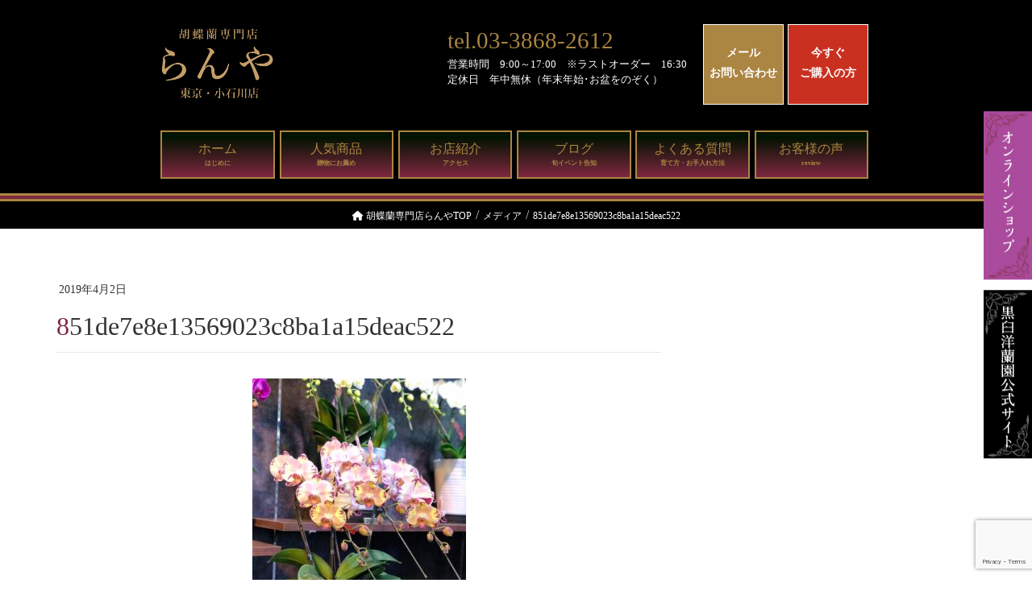

--- FILE ---
content_type: text/html; charset=UTF-8
request_url: https://ranya.tokyo/851de7e8e13569023c8ba1a15deac522/
body_size: 17827
content:
<!DOCTYPE html>
<html dir="ltr" lang="ja"
	prefix="og: https://ogp.me/ns#" >

<head>
    <meta charset="utf-8">
    <meta http-equiv="X-UA-Compatible" content="IE=edge">
    <meta name="viewport" content="width=device-width, initial-scale=1">
    <link rel="shortcut icon" href="https://ranya.tokyo/wp-content/themes/lightning_child/favicon.ico">
    <!-- Google Tag Manager -->
    <script>
    (function(w, d, s, l, i) {
        w[l] = w[l] || [];
        w[l].push({
            'gtm.start': new Date().getTime(),
            event: 'gtm.js'
        });
        var f = d.getElementsByTagName(s)[0],
            j = d.createElement(s),
            dl = l != 'dataLayer' ? '&l=' + l : '';
        j.async = true;
        j.src =
            'https://www.googletagmanager.com/gtm.js?id=' + i + dl;
        f.parentNode.insertBefore(j, f);
    })(window, document, 'script', 'dataLayer', 'GTM-K9XK4ZR');
    </script>
    <!-- End Google Tag Manager -->
        
<title>851de7e8e13569023c8ba1a15deac522 | 胡蝶蘭専門店【らんや小石川店】</title>

		<!-- All in One SEO 4.3.7 - aioseo.com -->
		<meta name="robots" content="max-image-preview:large" />
		<link rel="canonical" href="https://ranya.tokyo/851de7e8e13569023c8ba1a15deac522/" />
		<meta name="generator" content="All in One SEO (AIOSEO) 4.3.7" />
		<meta property="og:locale" content="ja_JP" />
		<meta property="og:site_name" content="胡蝶蘭専門店【らんや小石川店】 | 東京都小石川の胡蝶蘭専門店です。開店祝い、移転・就任・周年記念のお祝いから誕生日ギフトまで贈り物を全国へ即日発送、即日店頭引取できます。急な注文や配達もお電話下さい。創業35年黒臼洋蘭園直営店ならではの鮮度と直売価格、法人企業様向けの3本立ち5本立ち大輪から個人向けのミディ胡蝶蘭まで展示多数。併設のカフェスペースで花を見ながらお茶もできますよ。" />
		<meta property="og:type" content="article" />
		<meta property="og:title" content="851de7e8e13569023c8ba1a15deac522 | 胡蝶蘭専門店【らんや小石川店】" />
		<meta property="og:url" content="https://ranya.tokyo/851de7e8e13569023c8ba1a15deac522/" />
		<meta property="article:published_time" content="2019-04-02T05:52:57+00:00" />
		<meta property="article:modified_time" content="2019-04-02T05:52:57+00:00" />
		<meta name="twitter:card" content="summary" />
		<meta name="twitter:title" content="851de7e8e13569023c8ba1a15deac522 | 胡蝶蘭専門店【らんや小石川店】" />
		<script type="application/ld+json" class="aioseo-schema">
			{"@context":"https:\/\/schema.org","@graph":[{"@type":"BreadcrumbList","@id":"https:\/\/ranya.tokyo\/851de7e8e13569023c8ba1a15deac522\/#breadcrumblist","itemListElement":[{"@type":"ListItem","@id":"https:\/\/ranya.tokyo\/#listItem","position":1,"item":{"@type":"WebPage","@id":"https:\/\/ranya.tokyo\/","name":"\u30db\u30fc\u30e0","description":"\u80e1\u8776\u862d\u306e\u30ae\u30d5\u30c8\u3092\u304a\u63a2\u3057\u306a\u3089\u80e1\u8776\u862d\u751f\u7523\u8005\u76f4\u55b6\u306e\u80e1\u8776\u862d\u5c02\u9580\u5e97 \u6771\u4eac\u90fd\u6587\u4eac\u533a\u3010\u3089\u3093\u3084 \u5c0f\u77f3\u5ddd\u5e97\u3011\u3078\uff01\u751f\u7523\u8005\u76f4\u55b6\uff01\u76f8\u5834\u3088\u308a\u304a\u6c42\u3081\u3084\u3059\u3044\u4fa1\u683c\u3067\u80e1\u8776\u862d\u3092\u591a\u6570\u8ca9\u58f2\u3002\u958b\u5e97\u30fb\u79fb\u8ee2\u795d\u3044\u3001\u8a95\u751f\u65e5\u7b49\u306e\u8d08\u308a\u7269\u3068\u3057\u3066\u3082\u6700\u9069\u3002\u5927\u8f2a\u80e1\u8776\u862d\u304b\u3089\u30df\u30cb\u30b5\u30a4\u30ba\u307e\u3067\u3001990\u5186\u304b\u3089\u3054\u7528\u610f\u3002\u6025\u306a\u6ce8\u6587\u3084\u5373\u65e5\u5e97\u982d\u5f15\u53d6\u3067\u304d\u307e\u3059\u300212\u6642\u307e\u3067\u306e\u3054\u6ce8\u6587\u306723\u533a\u306f\u5f53\u65e5\u914d\u9001\u76f8\u8ac7\u53ef\u3002\u901a\u8ca9\u3067\u5168\u56fd\u3078\u304a\u5c4a\u3051\u3002","url":"https:\/\/ranya.tokyo\/"},"nextItem":"https:\/\/ranya.tokyo\/851de7e8e13569023c8ba1a15deac522\/#listItem"},{"@type":"ListItem","@id":"https:\/\/ranya.tokyo\/851de7e8e13569023c8ba1a15deac522\/#listItem","position":2,"item":{"@type":"WebPage","@id":"https:\/\/ranya.tokyo\/851de7e8e13569023c8ba1a15deac522\/","name":"851de7e8e13569023c8ba1a15deac522","url":"https:\/\/ranya.tokyo\/851de7e8e13569023c8ba1a15deac522\/"},"previousItem":"https:\/\/ranya.tokyo\/#listItem"}]},{"@type":"ItemPage","@id":"https:\/\/ranya.tokyo\/851de7e8e13569023c8ba1a15deac522\/#itempage","url":"https:\/\/ranya.tokyo\/851de7e8e13569023c8ba1a15deac522\/","name":"851de7e8e13569023c8ba1a15deac522 | \u80e1\u8776\u862d\u5c02\u9580\u5e97\u3010\u3089\u3093\u3084\u5c0f\u77f3\u5ddd\u5e97\u3011","inLanguage":"ja","isPartOf":{"@id":"https:\/\/ranya.tokyo\/#website"},"breadcrumb":{"@id":"https:\/\/ranya.tokyo\/851de7e8e13569023c8ba1a15deac522\/#breadcrumblist"},"author":{"@id":"https:\/\/ranya.tokyo\/author\/staffmaintenance\/#author"},"creator":{"@id":"https:\/\/ranya.tokyo\/author\/staffmaintenance\/#author"},"datePublished":"2019-04-02T05:52:57+09:00","dateModified":"2019-04-02T05:52:57+09:00"},{"@type":"Organization","@id":"https:\/\/ranya.tokyo\/#organization","name":"\u80e1\u8776\u862d\u5c02\u9580\u5e97\u3010\u3089\u3093\u3084\u5c0f\u77f3\u5ddd\u5e97\u3011","url":"https:\/\/ranya.tokyo\/"},{"@type":"Person","@id":"https:\/\/ranya.tokyo\/author\/staffmaintenance\/#author","url":"https:\/\/ranya.tokyo\/author\/staffmaintenance\/","name":"staff@maintenance","image":{"@type":"ImageObject","@id":"https:\/\/ranya.tokyo\/851de7e8e13569023c8ba1a15deac522\/#authorImage","url":"https:\/\/secure.gravatar.com\/avatar\/fdeb128d3ce560e05a06f773044218e5?s=96&d=mm&r=g","width":96,"height":96,"caption":"staff@maintenance"}},{"@type":"WebSite","@id":"https:\/\/ranya.tokyo\/#website","url":"https:\/\/ranya.tokyo\/","name":"\u3010\u3089\u3093\u3084\u5c0f\u77f3\u5ddd\u5e97\u3011\u6771\u4eac\u30fb\u5c0f\u77f3\u5ddd\u306b\u3042\u308b\u80e1\u8776\u862d\u5c02\u9580\u5e97","description":"\u6771\u4eac\u90fd\u5c0f\u77f3\u5ddd\u306e\u80e1\u8776\u862d\u5c02\u9580\u5e97\u3067\u3059\u3002\u958b\u5e97\u795d\u3044\u3001\u79fb\u8ee2\u30fb\u5c31\u4efb\u30fb\u5468\u5e74\u8a18\u5ff5\u306e\u304a\u795d\u3044\u304b\u3089\u8a95\u751f\u65e5\u30ae\u30d5\u30c8\u307e\u3067\u8d08\u308a\u7269\u3092\u5168\u56fd\u3078\u5373\u65e5\u767a\u9001\u3001\u5373\u65e5\u5e97\u982d\u5f15\u53d6\u3067\u304d\u307e\u3059\u3002\u6025\u306a\u6ce8\u6587\u3084\u914d\u9054\u3082\u304a\u96fb\u8a71\u4e0b\u3055\u3044\u3002\u5275\u696d35\u5e74\u9ed2\u81fc\u6d0b\u862d\u5712\u76f4\u55b6\u5e97\u306a\u3089\u3067\u306f\u306e\u9bae\u5ea6\u3068\u76f4\u58f2\u4fa1\u683c\u3001\u6cd5\u4eba\u4f01\u696d\u69d8\u5411\u3051\u306e3\u672c\u7acb\u30615\u672c\u7acb\u3061\u5927\u8f2a\u304b\u3089\u500b\u4eba\u5411\u3051\u306e\u30df\u30c7\u30a3\u80e1\u8776\u862d\u307e\u3067\u5c55\u793a\u591a\u6570\u3002\u4f75\u8a2d\u306e\u30ab\u30d5\u30a7\u30b9\u30da\u30fc\u30b9\u3067\u82b1\u3092\u898b\u306a\u304c\u3089\u304a\u8336\u3082\u3067\u304d\u307e\u3059\u3088\u3002","inLanguage":"ja","publisher":{"@id":"https:\/\/ranya.tokyo\/#organization"}}]}
		</script>
		<!-- All in One SEO -->

<link rel='dns-prefetch' href='//s.w.org' />
<link rel="alternate" type="application/rss+xml" title="胡蝶蘭専門店【らんや小石川店】 &raquo; フィード" href="https://ranya.tokyo/feed/" />
<link rel="alternate" type="application/rss+xml" title="胡蝶蘭専門店【らんや小石川店】 &raquo; コメントフィード" href="https://ranya.tokyo/comments/feed/" />
<link rel="alternate" type="application/rss+xml" title="胡蝶蘭専門店【らんや小石川店】 &raquo; 851de7e8e13569023c8ba1a15deac522 のコメントのフィード" href="https://ranya.tokyo/feed/?attachment_id=2725" />
<link rel='stylesheet' id='vkExUnit_common_style-css'  href='https://ranya.tokyo/wp-content/plugins/vk-all-in-one-expansion-unit/assets/css/vkExUnit_style.css?ver=9.88.2.0' media='all' />
<style id='vkExUnit_common_style-inline-css'>
:root {--ver_page_top_button_url:url(https://ranya.tokyo/wp-content/plugins/vk-all-in-one-expansion-unit/assets/images/to-top-btn-icon.svg);}@font-face {font-weight: normal;font-style: normal;font-family: "vk_sns";src: url("https://ranya.tokyo/wp-content/plugins/vk-all-in-one-expansion-unit/inc/sns/icons/fonts/vk_sns.eot?-bq20cj");src: url("https://ranya.tokyo/wp-content/plugins/vk-all-in-one-expansion-unit/inc/sns/icons/fonts/vk_sns.eot?#iefix-bq20cj") format("embedded-opentype"),url("https://ranya.tokyo/wp-content/plugins/vk-all-in-one-expansion-unit/inc/sns/icons/fonts/vk_sns.woff?-bq20cj") format("woff"),url("https://ranya.tokyo/wp-content/plugins/vk-all-in-one-expansion-unit/inc/sns/icons/fonts/vk_sns.ttf?-bq20cj") format("truetype"),url("https://ranya.tokyo/wp-content/plugins/vk-all-in-one-expansion-unit/inc/sns/icons/fonts/vk_sns.svg?-bq20cj#vk_sns") format("svg");}
</style>
<link rel='stylesheet' id='wp-block-library-css'  href='https://ranya.tokyo/wp-includes/css/dist/block-library/style.min.css?ver=6.0.11' media='all' />
<style id='global-styles-inline-css'>
body{--wp--preset--color--black: #000000;--wp--preset--color--cyan-bluish-gray: #abb8c3;--wp--preset--color--white: #ffffff;--wp--preset--color--pale-pink: #f78da7;--wp--preset--color--vivid-red: #cf2e2e;--wp--preset--color--luminous-vivid-orange: #ff6900;--wp--preset--color--luminous-vivid-amber: #fcb900;--wp--preset--color--light-green-cyan: #7bdcb5;--wp--preset--color--vivid-green-cyan: #00d084;--wp--preset--color--pale-cyan-blue: #8ed1fc;--wp--preset--color--vivid-cyan-blue: #0693e3;--wp--preset--color--vivid-purple: #9b51e0;--wp--preset--gradient--vivid-cyan-blue-to-vivid-purple: linear-gradient(135deg,rgba(6,147,227,1) 0%,rgb(155,81,224) 100%);--wp--preset--gradient--light-green-cyan-to-vivid-green-cyan: linear-gradient(135deg,rgb(122,220,180) 0%,rgb(0,208,130) 100%);--wp--preset--gradient--luminous-vivid-amber-to-luminous-vivid-orange: linear-gradient(135deg,rgba(252,185,0,1) 0%,rgba(255,105,0,1) 100%);--wp--preset--gradient--luminous-vivid-orange-to-vivid-red: linear-gradient(135deg,rgba(255,105,0,1) 0%,rgb(207,46,46) 100%);--wp--preset--gradient--very-light-gray-to-cyan-bluish-gray: linear-gradient(135deg,rgb(238,238,238) 0%,rgb(169,184,195) 100%);--wp--preset--gradient--cool-to-warm-spectrum: linear-gradient(135deg,rgb(74,234,220) 0%,rgb(151,120,209) 20%,rgb(207,42,186) 40%,rgb(238,44,130) 60%,rgb(251,105,98) 80%,rgb(254,248,76) 100%);--wp--preset--gradient--blush-light-purple: linear-gradient(135deg,rgb(255,206,236) 0%,rgb(152,150,240) 100%);--wp--preset--gradient--blush-bordeaux: linear-gradient(135deg,rgb(254,205,165) 0%,rgb(254,45,45) 50%,rgb(107,0,62) 100%);--wp--preset--gradient--luminous-dusk: linear-gradient(135deg,rgb(255,203,112) 0%,rgb(199,81,192) 50%,rgb(65,88,208) 100%);--wp--preset--gradient--pale-ocean: linear-gradient(135deg,rgb(255,245,203) 0%,rgb(182,227,212) 50%,rgb(51,167,181) 100%);--wp--preset--gradient--electric-grass: linear-gradient(135deg,rgb(202,248,128) 0%,rgb(113,206,126) 100%);--wp--preset--gradient--midnight: linear-gradient(135deg,rgb(2,3,129) 0%,rgb(40,116,252) 100%);--wp--preset--duotone--dark-grayscale: url('#wp-duotone-dark-grayscale');--wp--preset--duotone--grayscale: url('#wp-duotone-grayscale');--wp--preset--duotone--purple-yellow: url('#wp-duotone-purple-yellow');--wp--preset--duotone--blue-red: url('#wp-duotone-blue-red');--wp--preset--duotone--midnight: url('#wp-duotone-midnight');--wp--preset--duotone--magenta-yellow: url('#wp-duotone-magenta-yellow');--wp--preset--duotone--purple-green: url('#wp-duotone-purple-green');--wp--preset--duotone--blue-orange: url('#wp-duotone-blue-orange');--wp--preset--font-size--small: 13px;--wp--preset--font-size--medium: 20px;--wp--preset--font-size--large: 36px;--wp--preset--font-size--x-large: 42px;}.has-black-color{color: var(--wp--preset--color--black) !important;}.has-cyan-bluish-gray-color{color: var(--wp--preset--color--cyan-bluish-gray) !important;}.has-white-color{color: var(--wp--preset--color--white) !important;}.has-pale-pink-color{color: var(--wp--preset--color--pale-pink) !important;}.has-vivid-red-color{color: var(--wp--preset--color--vivid-red) !important;}.has-luminous-vivid-orange-color{color: var(--wp--preset--color--luminous-vivid-orange) !important;}.has-luminous-vivid-amber-color{color: var(--wp--preset--color--luminous-vivid-amber) !important;}.has-light-green-cyan-color{color: var(--wp--preset--color--light-green-cyan) !important;}.has-vivid-green-cyan-color{color: var(--wp--preset--color--vivid-green-cyan) !important;}.has-pale-cyan-blue-color{color: var(--wp--preset--color--pale-cyan-blue) !important;}.has-vivid-cyan-blue-color{color: var(--wp--preset--color--vivid-cyan-blue) !important;}.has-vivid-purple-color{color: var(--wp--preset--color--vivid-purple) !important;}.has-black-background-color{background-color: var(--wp--preset--color--black) !important;}.has-cyan-bluish-gray-background-color{background-color: var(--wp--preset--color--cyan-bluish-gray) !important;}.has-white-background-color{background-color: var(--wp--preset--color--white) !important;}.has-pale-pink-background-color{background-color: var(--wp--preset--color--pale-pink) !important;}.has-vivid-red-background-color{background-color: var(--wp--preset--color--vivid-red) !important;}.has-luminous-vivid-orange-background-color{background-color: var(--wp--preset--color--luminous-vivid-orange) !important;}.has-luminous-vivid-amber-background-color{background-color: var(--wp--preset--color--luminous-vivid-amber) !important;}.has-light-green-cyan-background-color{background-color: var(--wp--preset--color--light-green-cyan) !important;}.has-vivid-green-cyan-background-color{background-color: var(--wp--preset--color--vivid-green-cyan) !important;}.has-pale-cyan-blue-background-color{background-color: var(--wp--preset--color--pale-cyan-blue) !important;}.has-vivid-cyan-blue-background-color{background-color: var(--wp--preset--color--vivid-cyan-blue) !important;}.has-vivid-purple-background-color{background-color: var(--wp--preset--color--vivid-purple) !important;}.has-black-border-color{border-color: var(--wp--preset--color--black) !important;}.has-cyan-bluish-gray-border-color{border-color: var(--wp--preset--color--cyan-bluish-gray) !important;}.has-white-border-color{border-color: var(--wp--preset--color--white) !important;}.has-pale-pink-border-color{border-color: var(--wp--preset--color--pale-pink) !important;}.has-vivid-red-border-color{border-color: var(--wp--preset--color--vivid-red) !important;}.has-luminous-vivid-orange-border-color{border-color: var(--wp--preset--color--luminous-vivid-orange) !important;}.has-luminous-vivid-amber-border-color{border-color: var(--wp--preset--color--luminous-vivid-amber) !important;}.has-light-green-cyan-border-color{border-color: var(--wp--preset--color--light-green-cyan) !important;}.has-vivid-green-cyan-border-color{border-color: var(--wp--preset--color--vivid-green-cyan) !important;}.has-pale-cyan-blue-border-color{border-color: var(--wp--preset--color--pale-cyan-blue) !important;}.has-vivid-cyan-blue-border-color{border-color: var(--wp--preset--color--vivid-cyan-blue) !important;}.has-vivid-purple-border-color{border-color: var(--wp--preset--color--vivid-purple) !important;}.has-vivid-cyan-blue-to-vivid-purple-gradient-background{background: var(--wp--preset--gradient--vivid-cyan-blue-to-vivid-purple) !important;}.has-light-green-cyan-to-vivid-green-cyan-gradient-background{background: var(--wp--preset--gradient--light-green-cyan-to-vivid-green-cyan) !important;}.has-luminous-vivid-amber-to-luminous-vivid-orange-gradient-background{background: var(--wp--preset--gradient--luminous-vivid-amber-to-luminous-vivid-orange) !important;}.has-luminous-vivid-orange-to-vivid-red-gradient-background{background: var(--wp--preset--gradient--luminous-vivid-orange-to-vivid-red) !important;}.has-very-light-gray-to-cyan-bluish-gray-gradient-background{background: var(--wp--preset--gradient--very-light-gray-to-cyan-bluish-gray) !important;}.has-cool-to-warm-spectrum-gradient-background{background: var(--wp--preset--gradient--cool-to-warm-spectrum) !important;}.has-blush-light-purple-gradient-background{background: var(--wp--preset--gradient--blush-light-purple) !important;}.has-blush-bordeaux-gradient-background{background: var(--wp--preset--gradient--blush-bordeaux) !important;}.has-luminous-dusk-gradient-background{background: var(--wp--preset--gradient--luminous-dusk) !important;}.has-pale-ocean-gradient-background{background: var(--wp--preset--gradient--pale-ocean) !important;}.has-electric-grass-gradient-background{background: var(--wp--preset--gradient--electric-grass) !important;}.has-midnight-gradient-background{background: var(--wp--preset--gradient--midnight) !important;}.has-small-font-size{font-size: var(--wp--preset--font-size--small) !important;}.has-medium-font-size{font-size: var(--wp--preset--font-size--medium) !important;}.has-large-font-size{font-size: var(--wp--preset--font-size--large) !important;}.has-x-large-font-size{font-size: var(--wp--preset--font-size--x-large) !important;}
</style>
<link rel='stylesheet' id='contact-form-7-css'  href='https://ranya.tokyo/wp-content/plugins/contact-form-7/includes/css/styles.css?ver=5.7.6' media='all' />
<link rel='stylesheet' id='veu-cta-css'  href='https://ranya.tokyo/wp-content/plugins/vk-all-in-one-expansion-unit/inc/call-to-action/package/assets/css/style.css?ver=9.88.2.0' media='all' />
<link rel='stylesheet' id='wp-pagenavi-css'  href='https://ranya.tokyo/wp-content/plugins/wp-pagenavi/pagenavi-css.css?ver=2.70' media='all' />
<link rel='stylesheet' id='lightning-design-style-css'  href='https://ranya.tokyo/wp-content/themes/lightning/_g2/design-skin/origin/css/style.css?ver=14.22.1' media='all' />
<style id='lightning-design-style-inline-css'>
:root {--color-key:#7f2840;--color-key-dark:#000000;}
/* ltg common custom */:root {--vk-menu-acc-btn-border-color:#333;--vk-color-primary:#7f2840;--vk-color-primary-dark:#000000;--vk-color-primary-vivid:#8c2c46;--color-key:#7f2840;--color-key-dark:#000000;}.veu_color_txt_key { color:#000000 ; }.veu_color_bg_key { background-color:#000000 ; }.veu_color_border_key { border-color:#000000 ; }.btn-default { border-color:#7f2840;color:#7f2840;}.btn-default:focus,.btn-default:hover { border-color:#7f2840;background-color: #7f2840; }.wp-block-search__button,.btn-primary { background-color:#7f2840;border-color:#000000; }.wp-block-search__button:focus,.wp-block-search__button:hover,.btn-primary:not(:disabled):not(.disabled):active,.btn-primary:focus,.btn-primary:hover { background-color:#000000;border-color:#7f2840; }.btn-outline-primary { color : #7f2840 ; border-color:#7f2840; }.btn-outline-primary:not(:disabled):not(.disabled):active,.btn-outline-primary:focus,.btn-outline-primary:hover { color : #fff; background-color:#7f2840;border-color:#000000; }a { color:#337ab7; }
.tagcloud a:before { font-family: "Font Awesome 5 Free";content: "\f02b";font-weight: bold; }
a { color:#000000 ; }a:hover { color:#7f2840 ; }.page-header { background-color:#7f2840; }h1.entry-title:first-letter,.single h1.entry-title:first-letter { color:#7f2840; }h2,.mainSection-title { border-top-color:#7f2840; }h3:after,.subSection-title:after { border-bottom-color:#7f2840; }.media .media-body .media-heading a:hover { color:#7f2840; }ul.page-numbers li span.page-numbers.current,.page-link dl .post-page-numbers.current { background-color:#7f2840; }.pager li > a { border-color:#7f2840;color:#7f2840;}.pager li > a:hover { background-color:#7f2840;color:#fff;}footer { border-top-color:#7f2840; }dt { border-left-color:#7f2840; }@media (min-width: 768px){ ul.gMenu > li > a:after { border-bottom-color: #7f2840 ; }} /* @media (min-width: 768px) */
</style>
<link rel='stylesheet' id='lightning-common-style-css'  href='https://ranya.tokyo/wp-content/themes/lightning/_g2/assets/css/common.css?ver=14.22.1' media='all' />
<style id='lightning-common-style-inline-css'>
/* vk-mobile-nav */:root {--vk-mobile-nav-menu-btn-bg-src: url("https://ranya.tokyo/wp-content/themes/lightning/_g2/inc/vk-mobile-nav/package//images/vk-menu-btn-black.svg");--vk-mobile-nav-menu-btn-close-bg-src: url("https://ranya.tokyo/wp-content/themes/lightning/_g2/inc/vk-mobile-nav/package//images/vk-menu-close-black.svg");--vk-menu-acc-icon-open-black-bg-src: url("https://ranya.tokyo/wp-content/themes/lightning/_g2/inc/vk-mobile-nav/package//images/vk-menu-acc-icon-open-black.svg");--vk-menu-acc-icon-open-white-bg-src: url("https://ranya.tokyo/wp-content/themes/lightning/_g2/inc/vk-mobile-nav/package//images/vk-menu-acc-icon-open-white.svg");--vk-menu-acc-icon-close-black-bg-src: url("https://ranya.tokyo/wp-content/themes/lightning/_g2/inc/vk-mobile-nav/package//images/vk-menu-close-black.svg");--vk-menu-acc-icon-close-white-bg-src: url("https://ranya.tokyo/wp-content/themes/lightning/_g2/inc/vk-mobile-nav/package//images/vk-menu-close-white.svg");}
</style>
<link rel='stylesheet' id='lightning-theme-style-css'  href='https://ranya.tokyo/wp-content/themes/lightning_child/style.css?ver=14.22.1' media='all' />
<link rel='stylesheet' id='vk-font-awesome-css'  href='https://ranya.tokyo/wp-content/themes/lightning/vendor/vektor-inc/font-awesome-versions/src/versions/6/css/all.min.css?ver=6.1.0' media='all' />
<script src='https://ranya.tokyo/wp-includes/js/jquery/jquery.min.js?ver=3.6.0' id='jquery-core-js'></script>
<script src='https://ranya.tokyo/wp-includes/js/jquery/jquery-migrate.min.js?ver=3.3.2' id='jquery-migrate-js'></script>
<link rel="https://api.w.org/" href="https://ranya.tokyo/wp-json/" /><link rel="alternate" type="application/json" href="https://ranya.tokyo/wp-json/wp/v2/media/2725" /><link rel="EditURI" type="application/rsd+xml" title="RSD" href="https://ranya.tokyo/xmlrpc.php?rsd" />
<link rel="wlwmanifest" type="application/wlwmanifest+xml" href="https://ranya.tokyo/wp-includes/wlwmanifest.xml" /> 
<meta name="generator" content="WordPress 6.0.11" />
<link rel='shortlink' href='https://ranya.tokyo/?p=2725' />
<link rel="alternate" type="application/json+oembed" href="https://ranya.tokyo/wp-json/oembed/1.0/embed?url=https%3A%2F%2Franya.tokyo%2F851de7e8e13569023c8ba1a15deac522%2F" />
<link rel="alternate" type="text/xml+oembed" href="https://ranya.tokyo/wp-json/oembed/1.0/embed?url=https%3A%2F%2Franya.tokyo%2F851de7e8e13569023c8ba1a15deac522%2F&#038;format=xml" />
<!-- start Simple Custom CSS and JS -->
<script>
jQuery(document).ready(function($){
  var panHome = document.getElementById('panHome');
  if (panHome) {
    var span = panHome.querySelector('span');
    if (span) {
      span.innerHTML = '<i class="fa fa-home"></i> 胡蝶蘭専門店らんやTOP';
    }
  }
});


</script>
<!-- end Simple Custom CSS and JS -->
<!-- start Simple Custom CSS and JS -->
<script>
jQuery(document).ready(function( $ ){
  $('.open').on('click', function() {
    $(this).next('.slid').slideToggle(300);
  });
});
</script>
<!-- end Simple Custom CSS and JS -->
<!-- start Simple Custom CSS and JS -->
<style>
.torikumi-box:not(:last-child) {
	margin-bottom: 40px;
}
.torikumi-box{
	width: 100%;
	display:flex;
	gap: 14px;
}
.torikumi-textarea {
	width: calc(100% - 300px);
}
.torikumi-box .img {
	width: 300px;
}
.torikumi-box .img img{
	width: 100%;
}
@media screen and (max-width: 768px) {
.torikumi-box{
	flex-direction: column;
}

.torikumi-textarea {
	width: 100%;
}
.torikumi-box .img {
	width: 100%;
}
}
.torikumi-box h3 {
	font-size: 22px;
}
.torikumi-box span{
	font-size: 13px;
	word-break: keep-all;
}
.torikumi-link:not(:last-child) {
	margin-bottom: 7px;
}
.torikumi-link{
	max-width: 300px;
	font-size: 15px;
	padding:4px;
	display:flex;
	align-items: center;
	justify-content: space-between;
	background-color: #aa4b9c;
	border: 1px solid #aa4b9c;
	color: #fff;
	word-break: keep-all;
	transition: background-color .3s ease-in-out, color .3s ease-in-out;
}
@media screen and (max-width: 768px) {
/* 	.torikumi-link {
			font-size: 13px;
	}
	.torikumi-box h3 {
	font-size: 16px;
	}
	.torikumi-box p {
	font-size: 13px;
} */
}

.torikumi-link .arrow{
	font-size: 15px;
	color: #fff;
	display: block;
	transition: all .3s;
}
.torikumi-link:hover {
	background-color: #fff;
	color: #aa4b9c;
	text-decoration: none;
}
.torikumi-link:hover .arrow {
	transform: translateX(30%);
	color: #aa4b9c;
}
@media screen and (max-width: 768px) {
	.torikumi-box .pc-only {
		display: none;
	}
}</style>
<!-- end Simple Custom CSS and JS -->
<!-- start Simple Custom CSS and JS -->
<style>
.section .wrap-full {
max-width:100%;
}

.section .wrap .faq_box .q {
	background: #e9e1d7;
	color: #978000;
}</style>
<!-- end Simple Custom CSS and JS -->
<!-- start Simple Custom CSS and JS -->
<style>
@media screen and (min-width: 992px) {
	ul.sidban {
		position: fixed;
		right: 0;
		top: 50%;
		transform: translateY(-50%);
		z-index: 1000;
}
	ul.sidban li.bottom {
		position: static;
}
	ul.sidban li.top {
		position: static;
}	
}</style>
<!-- end Simple Custom CSS and JS -->
<!-- start Simple Custom CSS and JS -->
<style>
#ranking.ranking {
	padding: 50px 40px 120px;
	overflow-x: hidden;
}
#ranking .section_title {
  font-size: 40px;
  text-align: center;
  font-weight: normal;
  margin: 0 0 20px;
  letter-spacing: 0.2em;
  font-family: "Shippori Mincho", serif;
}
#ranking .section_en_title {
  font-size: 14px;
  color: #681e7c;
  text-align: center;
  font-weight: normal;
  display: block;
  margin: 0 auto 44px;
  font-family: "EB Garamond", serif;
}

#ranking .inner {
	max-width: 1200px;
	margin: 0 auto;
}
#ranking .ranking_wrap {
	overflow-x: auto;
}
#ranking .tab_menu {
	display: flex;
	align-items: center;
	justify-content: center;
	width: 1200px;
	margin: 0 auto;
	padding-bottom: 20px;
}
#ranking .tab_menu li {
	font-size: 20px;
	background-color: #fff;
	margin: 0 5px;
	padding: 15px 18px;
	text-align: center;
	border-radius: 26.5px;
	color: #681e7c;
	border: 2px solid #681e7c;
	transition: all 0.3s ease;
	line-height: 1;
	font-family: "Shippori Mincho", serif;
}
#ranking .tab_menu li.active {
  background: #681e7c;
  color: #fff;
}
#ranking .tab_menu li:hover {
  cursor: pointer;
  background: #681e7c;
  color: #fff;
}
#ranking .tab-content.active {
  display: block;
}
#ranking .tab-content {
  display: none;
}
#ranking .ranking_item_list {
	margin: 50px auto 0;
	overflow-x: visible;
  padding: 0;
}
#ranking .itemlist {
	margin-right: 12px;
	margin-left: 12px;
}
#ranking .more_btn {
  margin: 50px auto 0;
  color: #fff;
  text-align: center;
  display: block;
  font-size: 18px;
  border: 2px solid #681e7c;
  width: 320px;
  height: 56px;
  border-radius: 28px;
  color: #681e7c;
  line-height: 52px;
  transition: all 0.3s ease;
  position: relative;
  background-color: #fff;
  font-family: "Shippori Mincho", serif;
}
#ranking .more_btn:hover {
  background: #681e7c;
  color: #fff;
  opacity: 1;
}
#ranking .more_btn .icon .on {
  display: none;
}
#ranking .more_btn .icon .off {
  display: inline-block;
}
#ranking .more_btn:hover .icon .off {
    display: none;
}
#ranking .more_btn:hover .icon .on {
    display: inline-block;
}
#ranking .ranking .ranking_item_list.show {
  display: block;
}
#ranking .item_img {
  margin: 0 0 30px;
}
#ranking .item_name {
  font-size: 20px;
  line-height: 1.75;
  display: -webkit-box;
  -webkit-box-orient: vertical;
  -webkit-line-clamp: 2;
  overflow: hidden;
  margin: 0;
}

#ranking .review img {
  display: inline-block;
}

#ranking .slick-slide a:hover {
  text-decoration: none;
}

#ranking .slick-slide a:hover img {
  display: inline-block;
  opacity: 1;
}


#ranking .slick-slide {
  margin: 0 30px;
}

#ranking .slick-list {
  /* width: 1600px; */
}

#tabcontents {
  padding: 0;
}

#ranking .slick-prev,#ranking .slick-next {
  height: 40px;
  width: 40px;
}

@media screen and (max-width: 767px) {
    #ranking .section_title {
        font-size: 25px;
    }
    #ranking .slick-next {
        right: 0;
        z-index: 10;
    }
    #ranking .slick-prev {
        left: 0;
        z-index: 10;
    }
    #ranking .slick-slide {
        margin: 0;
    }
    #ranking .more_btn {
        width: 100%;
    }
    #ranking .tab_menu {
        width: max-content;
    }
}</style>
<!-- end Simple Custom CSS and JS -->
<style id="lightning-color-custom-for-plugins">/* ltg theme common */.color_key_bg,.color_key_bg_hover:hover{background-color: #7f2840;}.color_key_txt,.color_key_txt_hover:hover{color: #7f2840;}.color_key_border,.color_key_border_hover:hover{border-color: #7f2840;}.color_key_dark_bg,.color_key_dark_bg_hover:hover{background-color: #000000;}.color_key_dark_txt,.color_key_dark_txt_hover:hover{color: #000000;}.color_key_dark_border,.color_key_dark_border_hover:hover{border-color: #000000;}</style><!-- [ VK All in One Expansion Unit OGP ] -->
<meta property="og:site_name" content="胡蝶蘭専門店【らんや小石川店】" />
<meta property="og:url" content="https://ranya.tokyo/851de7e8e13569023c8ba1a15deac522/" />
<meta property="og:title" content="851de7e8e13569023c8ba1a15deac522 | 胡蝶蘭専門店【らんや小石川店】" />
<meta property="og:description" content="" />
<meta property="og:type" content="article" />
<meta property="og:image" content="https://ranya.tokyo/wp-content/uploads/2021/01/383e3078bc70f83963ac1a57f218ddf3.jpg" />
<meta property="og:image:width" content="719" />
<meta property="og:image:height" content="404" />
<!-- [ / VK All in One Expansion Unit OGP ] -->
<!-- [ VK All in One Expansion Unit twitter card ] -->
<meta name="twitter:card" content="summary_large_image">
<meta name="twitter:description" content="">
<meta name="twitter:title" content="851de7e8e13569023c8ba1a15deac522 | 胡蝶蘭専門店【らんや小石川店】">
<meta name="twitter:url" content="https://ranya.tokyo/851de7e8e13569023c8ba1a15deac522/">
	<meta name="twitter:image" content="https://ranya.tokyo/wp-content/uploads/2021/01/383e3078bc70f83963ac1a57f218ddf3.jpg">
	<meta name="twitter:domain" content="ranya.tokyo">
	<!-- [ / VK All in One Expansion Unit twitter card ] -->
			<style id="wp-custom-css">
			body{
	color:#333333;
	font-weight: 500;
	font-size:16px;
	background-color:#ffffff;
	overflow: hidden;
	animation: fadeIn 2s ease 0s 1 normal;
  -webkit-animation: fadeIn 2s ease 0s 1 normal;
}

.cus-button3 a{
	display: block;
  border: 2px solid #ab8542;
  color: rgb(230,217,194);
  line-height: 140%;
  font-size: 14px;
  padding: 15px 15px;
  text-align: center;
  font-weight: bold;
  width: 80%;
  max-width: 300px;
  margin: 0 auto;
	background: rgb(35,21,1,1);
  background: linear-gradient(0deg, rgba(35,21,1,1) 0%, rgba(218,91,0,1) 90%, rgba(86,73,52,1) 100%);
	position: relative;
}
.gMenu_name{text-align:center;display:inline-block}

.cus_header ul.gMenu > li > a .gMenu_description {
    color: 
    #ab8542;
    font-size: 0.5em;
}

/* suzuki追記 */
.pager li {
  overflow: visible;
  margin-bottom: 0;
}

.pager li a {
  width: 25% !important;
  text-align: center;
  display: block;
}

.pager li.next a::after {
  content: "»";
  margin-left: 0.8em;
}

.pager li.next a::before {
  content: "";
  margin-right: 0;
}

.pager .previous {
  margin-left: 30%;
}

.pager .next {
  margin-right: 30%;
}



@media screen and (max-width: 768px) {
  .pager li a {
    width: 40% !important;
  }

  .pager .previous {
    margin-left: 0;
  }

  .pager .next {
    margin-right: 0;
  }
}

/* takeuchi追記 カスタムアーカイブ用 */



.archive-column__title {
  text-align: center;
  margin-bottom: 0;
  color: #978000;
  font-size: 32px;
  position: relative;
  width: 230px;
	margin: 0 auto;
}

.archive-column__title span {
  font-size: 16px;
}

.archive-column__title .leftimg {
  width: 90px;
  position: absolute;
  top: 3px;
  left: -110px;
}

@media screen and (max-width: 992px) {
  .archive-column__title .leftimg {
    width: 52px;
    top: 15px;
    left: -54px;
  }
}

.archive-column__title .rightimg {
  width: 90px;
  position: absolute;
  top: 3px;
  right: -110px;
}

@media screen and (max-width: 992px) {
  .archive-column__title .rightimg {
    width: 52px;
    top: 15px;
    right: -54px;
  }
}


.archive-column__box {
  display: flex;
  justify-content: space-between;
  margin-top: 30px;
}

@media screen and (max-width: 599px) {
  .archive-column__box {
    flex-direction: column;
  }
}

.archive-column__img {
  width: 42%;
  display: block;
}

@media screen and (max-width: 599px) {
  .archive-column__img {
    width: 100%;
  }
}

.archive-column__img img {
  width: 100%;
}

.archive-column__body {
  width: 55%;
}

@media screen and (max-width: 599px) {
  .archive-column__body {
    width: 100%;
  }
}

.archive-column__post-title {
  font-size: 18px;
	font-weight: bold;
  margin-top: 0;
}

@media screen and (max-width: 599px) {
  .archive-column__post-title {
    margin-top: 30px !important;
  }
}

.archive-column__post-excerpt {
  font-size: 14px;
}

.archive-column__post-date {
  font-size: 11px;
}

.archive-column-sidebar__title {
  font-size: 18px;
  font-weight: normal;
  border-bottom: solid 1px;
}

@media screen and (max-width: 992px) {
  .archive-column-sidebar__title {
    margin-top: 50px;
  }
}

.archive-column-sidebar__box {
  display: flex;
  justify-content: space-between;
  margin-top: 30px;
  align-items: center;
}

.archive-column-sidebar__img {
  width: 63px;
  height: 63px;
  display: block;
}

.archive-column-sidebar__img img {
  width: 100%;
  height: 100%;
}

.archive-column-sidebar__body {
  width: calc(100% - 78px);
}

.archive-column-sidebar__post-title {
  font-size: 14px;
  margin-top: 0;
}

.archive-column-sidebar__post-date {
  font-size: 11px;
  margin-bottom: 0;
}

.archive-column__nav {
  font-size: 14px;
  display: flex;
  justify-content: center;
  margin-top: 50px;
}

.archive-column__nav span {
  padding: 10px 12px !important;
  margin: 5px !important;
}

.archive-column__nav a {
  padding: 10px 12px !important;
  margin: 5px !important;
}

/* takeuchi追記 コラム記事用 */


.column__article .contents {
  background-color: #f5f5f5;
	  padding: 30px;
}

.column__article .contents__title {
  text-align: center;
  margin-bottom: 20px;
  font-size: 20px;
}

.column__article .contents__list {
  list-style: none;
}

.column__article .contents__list li {
  padding: 5px;
}

.column__article .contents__list .second {
  margin-left: 10px;
}

.column__article .flex {
  display: flex;
  justify-content: space-between;
	gap: 20px;
	align-items: center;
}

@media screen and (max-width: 992px) {
  .column__article .flex {
    flex-direction:column;
  }
}

.column__article .mark__orange {
  background: linear-gradient(transparent 64%, #ffdb99 0%);
  font-weight: bold;
}

.column__article .bold {
  font-weight: bold;
}

@media screen and (max-width: 992px) {
  .sp-center {
    margin: 0 auto;
	}
}

.column__article .kansyu-title {
	border-bottom: 1px solid #ccc;
}

.column__article .list {
  padding: 20px;
  list-style: none;
}

.column__article .list li {
  padding: 15px 0;
  border-bottom: 1px dashed rgba(199, 199, 199, 0.5);
}

.column__article .bg-pink {
  background-color: #fff2f0;
}

.column__article .bg-yellow {
  background-color: #fdf9ee;
}

.column__article .point {
  font-weight: 700;
  font-size: 20px;
  padding: 10px;
  border-left: #7f2840 solid 6px;
}

.column__article .btn {
  color: #fff;
  font-weight: 700;
  transition: box-shadow .25s;
  background-color: #7f2840;
  border-radius: 50px;
  display: block;
  padding: 15px 20px;
	max-width: 270px;
	margin: 0 auto;
	text-align: center;
}



.column__article .osusumebtn {
  color: #7f2840;
  font-weight: 700;
  transition: box-shadow .25s;
	border: solid 1px #7f2840;
  border-radius: 50px;
  display: block;
  padding: 15px 20px;
	max-width: 270px;
	width: 80%;
	margin: 10px auto 0 auto;
	text-align: center;
}


.column__article .morebtn {
  color: #fff;
	font-size: 18px;
  font-weight: 700;
  transition: box-shadow .25s;
  background-color: #7f2840;
  border-radius: 50px;
  display: block;
  padding: 15px 20px;
	max-width: 270px;
	margin: 20px auto 0 auto;
	text-align: center;
}

.column__article .notion-area {
	padding: 20px;
	border: 2px solid #f7da38;
}

.column__article .mw-300 {
  max-width: 300px;
}

.column__article .bg-pink-area {
  background-color: #fff2f0;
	padding: 20px;
}

.column__article .border-red {
	padding: 20px;
	border: 2px solid #f36060;
}

.column__article .video-area {
	width: 560px;
	height: 315px;
	margin: 0 auto;
}

@media screen and (max-width: 992px) {
  .column__article .video-area {
    	width: 300px;
				height: 150px;
	}
}

.column__article .border-gray {
	padding: 20px;
	border: 2px solid #84878a;
}

.img-marginBottom {
	margin-bottom: auto;
}

.column-title {
	font-size: 32px;
}

@media (max-width: 767px) {
	.column-title {
	font-size: 26px;
}
}

.flex02 {
	align-items: start;
	    display: flex;
    justify-content: space-between;
    gap: 20px;
}

@media screen and (max-width: 992px) {
	.flex02 {
		flex-direction: column;
	}
}

/* osoko追加 */
.point02 {
	display: block;
	font-size: 20px;
	font-weight: 700;
	margin-bottom: 10px;
}

.margin-top {
	margin-top: 30px;
}

@media screen and (max-width: 992px) {
	.margin-top {
	margin-top: 0;
}
}

.ranking-item {
	width: 33%;
}

@media screen and (max-width: 992px) {
.ranking-item {
	width: 100%;
}
}

.ranking-item__title {
	margin: 10px 0;
	display: -webkit-box;
    -webkit-box-orient: vertical;
    -webkit-line-clamp: 2;
    overflow: hidden;
}

.ranking-item__img,
.ranking-item__img02,
.ranking-item__img03{
	position: relative;
}

@media screen and (max-width: 992px) {
.ranking-item__img,
	.ranking-item__img02,
	.ranking-item__img03{
		max-width: 300px;
		margin: 0 auto;
}
}

.ranking-item__img::after,
.ranking-item__img02::after,
.ranking-item__img03::after{
	
    position: absolute;
    left: 10px;
    top: 10px;
    width: 30px;
    line-height: 30px;
    color: #fff;
    height: 30px;
    border-radius: 50%;
    text-align: center;
    font-size: 15px;
}

.ranking-item__img::after {
	content: "1";
	background: #928d74;
}

.ranking-item__img02::after {
	content: "2";
	background: #849596;
}

.ranking-item__img03::after {
	content: "3";
	background: #877169;
}

@media screen and (max-width: 992px) {
	.ranking-item__content {
		max-width: 600px;
		margin: 0 auto;
	}
}

/* 大底追記4/8 */
.font-bold {
	font-weight: bold;
}

.sub-title {
	font-size: 20px;
}

.article-box {
	border: 3px solid #eee;
}

.article-box__title {
	font-size: 22px;
	border-bottom: 3px solid #eee;
}

@media screen and (max-width: 992px) {
.article-box__title {
	font-size: 20px;
}
}

.article-box__title,.article-box__text {
	padding: 20px;
		margin-bottom: 0;
}

@media screen and (max-width: 992px) {
.article-box__title,.article-box__text {
	padding: 10px;
		margin-bottom: 0;
}
}

.article-box01 {
	background: #FFEDFB;
}

.article-box02 {
	background: #E0F8FF;
	margin-top: 20px;
}

@media screen and (max-width: 992px) {
.article-box02 {
	background: #E0F8FF;
	margin-top: 10px;
}
}

.flex-left {
	display: flex;
	gap: 20px;
}

.flex-left__text {
	display: block;
}

@media screen and (max-width: 992px) {
.flex-left__text {
	display: inline;
	margin-left: 5px;
}
}

@media screen and (max-width: 992px) {
.flex-left {
	flex-direction: column;
}
}

.column-youtube {
	text-align: center;
}

.color-red {
	color: red;
}

.mt10 {
	margin-top: 10px;
}

.mt20 {
	margin-top: 20px;
}

.bold {
	font-weight: bold;
}

.flex-top {
	display: flex;
    justify-content: space-between;
    gap: 20px;
    align-items: top;
}

@media screen and (max-width: 992px) {
.flex-top {
	flex-direction: column;
}
}
/* ここから追加 */
.voice-list {
	display: flex;
	gap: 8px;
}
.voice-list li {
	width: calc(100% / 3 - 6px);
	box-shadow: 4px 4px 15px -11px #777777;
}

@media screen and (max-width:767px) {
	.kotei-content01 .box01 .voice-list {
		max-width: 500px;
		margin: 0 auto;
		flex-direction: column;
		gap: 16px;
	}
	.voice-list li {
		width: 100%;
	}
}

/* ======  /追加  ======== */
.boxmi15 {
  position: relative;
  margin: 2em 0;
  padding: 1em 2em;
  border-top: solid 2px #333333;
  border-bottom: solid 2px #333333;
  background-color: #fff;
  color: #333333;
  font-weight: bold;
}
.boxmi15:before, .boxmi15:after {
  position: absolute;
  top: -12px;
  width: 2px;
  height: -webkit-calc(100% + 24px);
  height: calc(100% + 24px);
  background-color: #333333;
  content: "";
}
.boxmi15:before {
  left: 12px;
}
.boxmi15:after {
  right: 12px;
}
.boxmi15-title {
  font-size: 1.15em;
  padding: 4px 0 10px 12px;
  color: #333333;
  font-weight:bold;
  text-align: center;
   margin: -14px -24px 5px -24px;
}
.boxmi15 p {
  margin: 0;
  padding: 0;
}
.sen15 {
  background-color: #fff;
  background-image:
  linear-gradient(90deg, rgba(0, 0, 0, 0) 0%, rgba(0, 0, 0, 0) 50%, #fff 0%, #fff 100%), linear-gradient(180deg, rgba(0, 0, 0, 0) 0%, rgba(0, 0, 0, 0) 95%, #333333 100%);
  background-size: 8px 100%,100% 2em;
  line-height: 2;
  padding: 4px 10px 22px 10px;
}

/*大底追加8/1*/
.img-box {
	width: 250%;
}

.img-box img:nth-of-type(2) {
	margin-top: 80px;
}

@media screen and (max-width: 992px) {
	.img-box img:nth-of-type(1) {
		display: none;
	}
	
	.img-box img:nth-of-type(2) {
	margin-top: 0;
}
	
	.img-box {
		width: 100%;
		text-align: center;
	}
}

/*2025/2/24追記*/
.custom-trustindex {
   max-width: 960px;
	 margin: 0 auto;
	 padding: 20px;
}

.ti-review-text-container:nth-child(n+7) {
    display: none;
}

#p-back01 .box {
    background-image: url('https://ranya.tokyo/wp-content/uploads/2025/09/DSC05801-scaled.jpeg'); 
    background-size: cover; 
    background-position: center; 
    background-repeat: no-repeat;
}

/*2025/9/28追記*/
@media screen and (min-width: 992px) {
    .itemp .box01 p {
        margin: 0 auto;
        text-align: center;
				width: 400px; 
    }
}
.itemp .box02 ul.itemlist p {
    /* padding: 1em 1em 0.5em 1em; */
    font-size: 16px;
    padding: 0;
}

/*2025/11/19追記 コラム商品ボックス */
.column__article .flex {
  display: flex;
  justify-content: space-between;
}

.column__article .box {
  width: 30%;
  text-align: center;
}

.column__article .product-link {
  display: block;
  text-decoration: none;
  color: inherit;
}

.column__article .product-link img {
  width: 100%;
  transition: opacity .3s;
}

.column__article .product-link:hover img {
  opacity: .8;
}

.column__article .product-title {
  display: block;
  margin-top: 10px;
  color: #333333;
  text-decoration: underline;
  text-decoration-color: transparent;
  text-underline-offset: 4px;
}

.column__article .box:hover .product-title {
  color: #7f2840 !important;
  text-decoration-color: #7f2840 !important;
}

@media screen and (max-width: 992px) {
  .column__article .box {
    width: 90%;
    margin: 0 auto;
  }
}


/*2025/11/19追記 wp-pagenavi スマホ調整 */
@media screen and (max-width: 768px) {
  .wp-pagenavi {
    display: flex;
    flex-wrap: wrap;
    justify-content: center;
    gap: 6px;
  }

  .wp-pagenavi a,
  .wp-pagenavi span {
    width: auto !important;
    padding: 10px 16px;
    margin: 4px;
    display: inline-block;
  }
}



		</style>
		<!-- [ VK All in One Expansion Unit Article Structure Data ] --><script type="application/ld+json">{"@context":"https://schema.org/","@type":"Article","headline":"851de7e8e13569023c8ba1a15deac522","image":"","datePublished":"2019-04-02T14:52:57+09:00","dateModified":"2019-04-02T14:52:57+09:00","author":{"@type":"","name":"staff@maintenance","url":"https://ranya.tokyo/","sameAs":""}}</script><!-- [ / VK All in One Expansion Unit Article Structure Data ] -->    <link rel="stylesheet" href="https://ranya.tokyo/wp-content/themes/lightning_child/css/lity.css">
    <link rel="stylesheet" href="https://ranya.tokyo/wp-content/themes/lightning_child/css/style.css">
    <!-- 追加css -->
    <link rel="stylesheet" href="https://ranya.tokyo/wp-content/themes/lightning_child/slick/slick-theme.css">
    <link rel="stylesheet" href="https://ranya.tokyo/wp-content/themes/lightning_child/slick/slick.css">
    <!-- /追加css -->
    <script src="https://ranya.tokyo/wp-content/themes/lightning_child/js/lity.js"></script>
    <script>
    jQuery(function() {
        jQuery('.home-slide').vegas({ //背景画像でスライドショーしたい場所の設定
            slides: [{
                    src: 'https://ranya.tokyo/wp-content/themes/lightning_child/img/top-slider01.jpg'
                },
                {
                    src: 'https://ranya.tokyo/wp-content/themes/lightning_child/img/top-slider02.jpg'
                },
                {
                    src: 'https://ranya.tokyo/wp-content/themes/lightning_child/img/top-slider03.jpg'
                },
                {
                    src: 'https://ranya.tokyo/wp-content/themes/lightning_child/img/top-slider04.jpg'
                },
                {
                    src: 'https://ranya.tokyo/wp-content/themes/lightning_child/img/top-slider05.jpg'
                }
            ],
            delay: 8000, //スライドまでの時間ををミリ秒単位で設定
            timer: true, //タイマーバーの表示/非表示を切り替え
            animation: 'random', //スライドのアニメーションを設定
            transition: ['fade2', 'fade', 'zoomOut', 'blur', 'blur2', 'flash', 'flash2'],
            transitionDuration: 3000 //エフェクト時間をミリ秒単位で設定
        });
    });
    </script>
    <link rel="stylesheet" href="https://ranya.tokyo/wp-content/themes/lightning_child/css/vegas.min.css">
    <script src="https://ranya.tokyo/wp-content/themes/lightning_child/js/vegas.min.js"></script>
    <!-- Global site tag (gtag.js) - Google Analytics -->
    <script async src="https://www.googletagmanager.com/gtag/js?id=UA-140221847-1"></script>
    <script>
    window.dataLayer = window.dataLayer || [];

    function gtag() {
        dataLayer.push(arguments);
    }
    gtag('js', new Date());

    gtag('config', 'UA-140221847-1');
    </script>
    <meta name="google-site-verification" content="LJzySapWGu2rIFZv4PDdbASMjqOlrbuJtkYkySoc_XU" />

</head>

<body class="attachment attachment-template-default single single-attachment postid-2725 attachmentid-2725 attachment-jpeg post-name-851de7e8e13569023c8ba1a15deac522 post-type-attachment sidebar-fix sidebar-fix-priority-top device-pc fa_v6_css">
    <!-- Google Tag Manager (noscript) -->
    <noscript><iframe src="https://www.googletagmanager.com/ns.html?id=GTM-K9XK4ZR" height="0" width="0"
            style="display:none;visibility:hidden"></iframe></noscript>
    <!-- End Google Tag Manager (noscript) -->
        <header class="navbar siteHeader cus_header">
                <div class="container siteHeadContainer">
            <div class="navbar-header">
                                <div class="navbar-brand siteHeader_logo">
                    <a href="https://ranya.tokyo/"><span>
                            <img src="https://ranya.tokyo/wp-content/uploads/2019/04/header-logo.png" alt="胡蝶蘭専門店【らんや小石川店】" />                        </span></a>
                </div>
                                                            </div>


            <div class="head-contact-pc clearfix">
                <div class="box-left">
                    <div class="tel">tel.03-3868-2612</div>
                    <ul>
                        <li>営業時間　9:00～17:00　※ラストオーダー　16:30</li>
                        <li>定休日　年中無休（年末年始･お盆をのぞく）</li>
                        <!--<li>GW・9日・16日は休まず営業します。</li>-->
                    </ul>
                </div>
                <div class="box-right">
                    <div class="button">
                        <a href="/contact/">メール<br />お問い合わせ</a>
                    </div>
                </div>
                <div class="box-right">
                    <div class="button2">
                        <a href="/buy/">今すぐ<br />ご購入の方</a>
                    </div>
                </div>
            </div>



            <div id="gMenu_outer" class="gMenu_outer"><nav class="menu-%e3%83%98%e3%83%83%e3%83%80%e3%83%bc%e3%83%a1%e3%83%8b%e3%83%a5%e3%83%bc-container"><ul id="menu-%e3%83%98%e3%83%83%e3%83%80%e3%83%bc%e3%83%a1%e3%83%8b%e3%83%a5%e3%83%bc" class="menu nav gMenu"><li id="menu-item-29" class="menu-item menu-item-type-custom menu-item-object-custom menu-item-home"><a href="https://ranya.tokyo/"><strong class="gMenu_name">ホーム</strong><span class="gMenu_description">はじめに</span></a></li>
<li id="menu-item-28" class="menu-item menu-item-type-post_type menu-item-object-page"><a href="https://ranya.tokyo/lineup/"><strong class="gMenu_name">人気商品</strong><span class="gMenu_description">贈物にお薦め</span></a></li>
<li id="menu-item-4084" class="menu-item menu-item-type-post_type menu-item-object-page"><a href="https://ranya.tokyo/shop/"><strong class="gMenu_name">お店紹介</strong><span class="gMenu_description">アクセス</span></a></li>
<li id="menu-item-2921" class="menu-item menu-item-type-taxonomy menu-item-object-category"><a href="https://ranya.tokyo/category/blog/"><strong class="gMenu_name">ブログ</strong><span class="gMenu_description">旬イベント告知</span></a></li>
<li id="menu-item-4059" class="menu-item menu-item-type-post_type menu-item-object-page menu-item-has-children"><a href="https://ranya.tokyo/faq/"><strong class="gMenu_name">よくある質問</strong><span class="gMenu_description">育て方・お手入れ方法</span></a>
<ul class="sub-menu">
	<li id="menu-item-4060" class="sub-li menu-item menu-item-type-custom menu-item-object-custom"><a href="/faq/#q1">胡蝶蘭の育て方・お手入れについて</a></li>
	<li id="menu-item-4063" class="sub-li menu-item menu-item-type-custom menu-item-object-custom"><a href="/faq/#q5">2度咲きについて</a></li>
	<li id="menu-item-4061" class="sub-li menu-item menu-item-type-custom menu-item-object-custom"><a href="/faq/#q2">胡蝶蘭について</a></li>
	<li id="menu-item-4062" class="sub-li menu-item menu-item-type-custom menu-item-object-custom"><a href="/faq/#q3">直営店舗らんやについて</a></li>
</ul>
</li>
<li id="menu-item-7528" class="menu-item menu-item-type-post_type menu-item-object-page"><a href="https://ranya.tokyo/voice/"><strong class="gMenu_name">お客様の声</strong><span class="gMenu_description">review</span></a></li>
</ul></nav></div>
                    </div>
    </header>
    
<div class="section page-header"><div class="container"><div class="row"><div class="col-md-12">
<div class="page-header_pageTitle">
メディア</div>
</div></div></div></div><!-- [ /.page-header ] -->
<!-- [ .breadSection ] --><div class="section breadSection"><div class="container"><div class="row"><ol class="breadcrumb" itemscope itemtype="https://schema.org/BreadcrumbList"><li id="panHome" itemprop="itemListElement" itemscope itemtype="http://schema.org/ListItem"><a itemprop="item" href="https://ranya.tokyo/"><span itemprop="name"><i class="fa fa-home"></i> HOME</span></a><meta itemprop="position" content="1" /></li><li itemprop="itemListElement" itemscope itemtype="http://schema.org/ListItem"><a itemprop="item" href=""><span itemprop="name">メディア</span></a><meta itemprop="position" content="2" /></li><li><span>851de7e8e13569023c8ba1a15deac522</span><meta itemprop="position" content="3" /></li></ol></div></div></div><!-- [ /.breadSection ] -->
<div class="section siteContent cus_single">
<div class="container">
<div class="row">

<div class="col-md-8 mainSection" id="main" role="main">

<article id="post-2725" class="post-2725 attachment type-attachment status-inherit hentry">
	<header>
	<div class="entry-meta">


<span class="published entry-meta_items">2019年4月2日</span>

<span class="entry-meta_items entry-meta_updated entry-meta_hidden">/ 最終更新日時 : <span class="updated">2019年4月2日</span></span>


	
	<span class="vcard author entry-meta_items entry-meta_items_author entry-meta_hidden"><span class="fn">staff@maintenance</span></span>




</div>
	<h1 class="entry-title">851de7e8e13569023c8ba1a15deac522</h1>
	</header>
	<div class="entry-body">
	<p class="attachment"><a href='https://ranya.tokyo/wp-content/uploads/2019/04/851de7e8e13569023c8ba1a15deac522.jpg'><img width="265" height="300" src="https://ranya.tokyo/wp-content/uploads/2019/04/851de7e8e13569023c8ba1a15deac522-265x300.jpg" class="attachment-medium size-medium" alt="" loading="lazy" srcset="https://ranya.tokyo/wp-content/uploads/2019/04/851de7e8e13569023c8ba1a15deac522-265x300.jpg 265w, https://ranya.tokyo/wp-content/uploads/2019/04/851de7e8e13569023c8ba1a15deac522-768x870.jpg 768w, https://ranya.tokyo/wp-content/uploads/2019/04/851de7e8e13569023c8ba1a15deac522-904x1024.jpg 904w" sizes="(max-width: 265px) 100vw, 265px" /></a></p>
	</div><!-- [ /.entry-body ] -->

	<div class="entry-footer">
	
	
		</div><!-- [ /.entry-footer ] -->

	
		<div id="comments" class="comments-area">
	
		
		
		
			<div id="respond" class="comment-respond">
		<h3 id="reply-title" class="comment-reply-title">コメントを残す <small><a rel="nofollow" id="cancel-comment-reply-link" href="/851de7e8e13569023c8ba1a15deac522/#respond" style="display:none;">コメントをキャンセル</a></small></h3><form action="https://ranya.tokyo/wp-comments-post.php" method="post" id="commentform" class="comment-form"><p class="comment-notes"><span id="email-notes">メールアドレスが公開されることはありません。</span> <span class="required-field-message" aria-hidden="true"><span class="required" aria-hidden="true">*</span> が付いている欄は必須項目です</span></p><p class="comment-form-comment"><label for="comment">コメント <span class="required" aria-hidden="true">*</span></label> <textarea id="comment" name="comment" cols="45" rows="8" maxlength="65525" required="required"></textarea></p><p class="comment-form-author"><label for="author">名前 <span class="required" aria-hidden="true">*</span></label> <input id="author" name="author" type="text" value="" size="30" maxlength="245" required="required" /></p>
<p class="comment-form-email"><label for="email">メール <span class="required" aria-hidden="true">*</span></label> <input id="email" name="email" type="text" value="" size="30" maxlength="100" aria-describedby="email-notes" required="required" /></p>
<p class="comment-form-url"><label for="url">サイト</label> <input id="url" name="url" type="text" value="" size="30" maxlength="200" /></p>
<p class="comment-form-cookies-consent"><input id="wp-comment-cookies-consent" name="wp-comment-cookies-consent" type="checkbox" value="yes" /> <label for="wp-comment-cookies-consent">次回のコメントで使用するためブラウザーに自分の名前、メールアドレス、サイトを保存する。</label></p>
<p class="form-submit"><input name="submit" type="submit" id="submit" class="submit" value="コメントを送信" /> <input type='hidden' name='comment_post_ID' value='2725' id='comment_post_ID' />
<input type='hidden' name='comment_parent' id='comment_parent' value='0' />
</p></form>	</div><!-- #respond -->
	
		</div><!-- #comments -->
	
</article>

<nav>
  <ul class="pager">
    <li class="previous"><a href="https://ranya.tokyo/851de7e8e13569023c8ba1a15deac522/" rel="prev">前の記事へ</a></li>
    <li class="next"></li>
  </ul>
</nav>

</div><!-- [ /.mainSection ] -->

<div class="col-md-3 col-md-offset-1 subSection sideSection">
</div><!-- [ /.subSection ] -->

</div><!-- [ /.row ] -->
</div><!-- [ /.container ] -->
</div><!-- [ /.siteContent ] -->


<footer class="section siteFooter cus_footer">
    <div class="footbox01 clearfix">
        <div class="left">
            <div class="title">
                <a href="https://kotyou-shop.net/" target="_blank">
                    <img class="leftimg" src="https://ranya.tokyo/wp-content/themes/lightning_child/img/button-before.png"
                        alt="飾り" />
                    らんや公式オンラインショップ
                    <img class="rightimg" src="https://ranya.tokyo/wp-content/themes/lightning_child/img/button-after.png"
                        alt="飾り" />
                </a>
            </div>
            <p class="subdiscri">ネットから全国どこからでもらんやの<br />胡蝶蘭をご購入いただけます。</p>
            <a class="photolink" href="https://kotyou-shop.net/" target="_blank">
                <img src="https://ranya.tokyo/wp-content/themes/lightning_child/img/footer-photo03.jpg" alt="らんやオンラインショップ" />
                <i class="fas fa-chevron-right"></i>
            </a>
        </div>
        <div class="right">
            <div class="title">
                <a href="http://kotyou.net/" target="_blank">
                    <img class="leftimg" src="https://ranya.tokyo/wp-content/themes/lightning_child/img/button-before02.png"
                        alt="飾り" />
                    黒臼洋蘭園公式サイト
                    <img class="rightimg" src="https://ranya.tokyo/wp-content/themes/lightning_child/img/button-after02.png"
                        alt="飾り" />
                </a>
            </div>
            <p class="subdiscri">らんや小石川店で販売している<br />胡蝶蘭の生産農園のサイトです。</p>
            <a class="photolink" href="http://kotyou.net/" target="_blank">
                <img src="https://ranya.tokyo/wp-content/themes/lightning_child/img/footer-photo02.jpg" alt="黒臼洋蘭園公式サイト" />
                <i class="fas fa-chevron-right"></i>
            </a>
        </div>
    </div>

    <div class="footbox02">
        <div class="inbox clearfix">
            <div class="left">
                <small class="sm01">東京・小石川の胡蝶蘭専門店</small>
                <div class="foot-shop">らんや<span>小石川店</span></div>
                <div class="add">〒112-0002　東京都文京区小石川5-38-12</div>
                <ul class="contact clearfix">
                    <li class="tel">
                        <div>tel.03-3868-2612</div>
                        <small
							   
                            class="sm02">営業時間&nbsp;9:00～17:00&nbsp;&nbsp;※ラストオーダー&nbsp;16:30<br />定休日&nbsp;年中無休（年末年始･お盆をのぞく）
                            <!--<br>GW・9日・16日は休まず営業いたします。-->
                        </small>
                    </li>
                    <li class="form"><a href="/contact/">お問い合わせフォーム<i class="fas fa-chevron-right"></i></a></li>
                    <li class="form2"><a href="/buy/">今すぐご購入の方<i class="fas fa-chevron-right"></i></a></li>
                </ul>

                <ul class="snsbox clearfix">
                    <li><a href="https://www.facebook.com/kurousu/" target="_blank"><img
                                src="/wp-content/themes/lightning_child/img/fb-logo-03.png" alt="facebook"></a></li>
                    <li><a href="https://www.instagram.com/ranya_kotyoran/" target="_blank"><img
                                src="/wp-content/themes/lightning_child/img/insta-logo-03.png" alt="インスタグラム"></a></li>
                    <li><a href="https://lin.ee/D2WnxiC" target="_blank"><img
                                src="/wp-content/themes/lightning_child/img/line-logo-01.png" alt="LINE"></a></li>
                    <li><a href="https://www.youtube.com/channel/UCuLfIRfDb04VRR3s-Zza3wg/videos" target="_blank"><img
                                src="/wp-content/themes/lightning_child/img/youtube-logo-01.png" alt="YouTube"></a></li>
                </ul>
            </div>
            <div class="right">
                <div class="gmap">
                    <iframe
                        src="https://www.google.com/maps/embed?pb=!1m18!1m12!1m3!1d3239.323353703508!2d139.74098731555162!3d35.718265335547!2m3!1f0!2f0!3f0!3m2!1i1024!2i768!4f13.1!3m3!1m2!1s0x60188db1f694e8b7%3A0x460b6d56e6545bec!2z44KJ44KT44KEIOWwj-efs-W3neW6lw!5e0!3m2!1sja!2sjp!4v1555465497748!5m2!1sja!2sjp"
                        style="border:0; width:720px; height:330px;" allowfullscreen></iframe>
                </div>
            </div>
        </div>
    </div>

    <div class="footerMenu">
        <div class="container">
            <nav class="menu-%e3%83%95%e3%83%83%e3%82%bf%e3%83%bc%e3%83%a1%e3%83%8b%e3%83%a5%e3%83%bcfooter-navigation-container"><ul id="menu-%e3%83%95%e3%83%83%e3%82%bf%e3%83%bc%e3%83%a1%e3%83%8b%e3%83%a5%e3%83%bcfooter-navigation" class="menu nav"><li id="menu-item-4122" class="menu-item menu-item-type-post_type menu-item-object-page menu-item-4122"><a href="https://ranya.tokyo/lineup/">-胡蝶蘭のおすすめ商品</a></li>
<li id="menu-item-4123" class="menu-item menu-item-type-post_type menu-item-object-page menu-item-4123"><a href="https://ranya.tokyo/shop/">-お店紹介　アクセス</a></li>
<li id="menu-item-4124" class="menu-item menu-item-type-post_type menu-item-object-page menu-item-4124"><a href="https://ranya.tokyo/faq/">-よくある質問</a></li>
<li id="menu-item-4125" class="menu-item menu-item-type-taxonomy menu-item-object-category menu-item-4125"><a href="https://ranya.tokyo/category/blog/info/">-ブログ/お知らせ</a></li>
<li id="menu-item-4126" class="menu-item menu-item-type-post_type menu-item-object-page menu-item-4126"><a href="https://ranya.tokyo/buy/">-胡蝶蘭のご購入はこちら</a></li>
<li id="menu-item-4236" class="menu-item menu-item-type-custom menu-item-object-custom menu-item-4236"><a href="https://ranya.tokyo/column/">-コラム</a></li>
<li id="menu-item-4127" class="menu-item menu-item-type-post_type menu-item-object-page menu-item-4127"><a href="https://ranya.tokyo/contact/">-問い合わせ</a></li>
<li id="menu-item-4128" class="menu-item menu-item-type-post_type menu-item-object-page menu-item-4128"><a href="https://ranya.tokyo/company/">-会社概要</a></li>
<li id="menu-item-4129" class="menu-item menu-item-type-custom menu-item-object-custom menu-item-4129"><a target="_blank" rel="noopener" href="https://kotyou.net/">-黒臼洋蘭園HP</a></li>
<li id="menu-item-4130" class="menu-item menu-item-type-custom menu-item-object-custom menu-item-4130"><a target="_blank" rel="noopener" href="https://kotyou-shop.net/">-ネットショップらんや</a></li>
<li id="menu-item-4132" class="menu-item menu-item-type-custom menu-item-object-custom menu-item-4132"><a target="_blank" rel="noopener" href="https://kotyou-shop.net/ranyatimes/">-らんやTIMES</a></li>
</ul></nav>        </div>
    </div>
    <div class="container sectionBox cus_section">
        <div class="row ">
            <div class="col-md-4"></div><div class="col-md-4"></div><div class="col-md-4"></div>        </div>
    </div>
    <div class="container sectionBox copySection text-center">
        <!-- <p>Copyright &copy; 胡蝶蘭専門店【らんや小石川店】 All Rights Reserved.</p><p>Powered by <a href="https://wordpress.org/">WordPress</a> with <a href="https://lightning.vektor-inc.co.jp" target="_blank" title="Free WordPress Theme Lightning"> Lightning Theme</a> &amp; <a href="https://ex-unit.nagoya" target="_blank">VK All in One Expansion Unit</a> by <a href="//www.vektor-inc.co.jp" target="_blank">Vektor,Inc.</a> technology.</p> -->
        <p>Copyright &copy; 2026 胡蝶蘭専門らんや小石川店 All Rights Reserved.</p>
    </div>
</footer>
<div id="vk-mobile-nav-menu-btn" class="vk-mobile-nav-menu-btn">MENU</div><div class="vk-mobile-nav vk-mobile-nav-drop-in" id="vk-mobile-nav"><aside class="widget_text widget vk-mobile-nav-widget widget_custom_html" id="custom_html-2"><div class="textwidget custom-html-widget"><div class="header-smh-contact">
	<div class="box01">
		<div class="tel">tel.03-3868-2612</div>
		<ul>
<li>営業時間　9:00～17:00　※ラストオーダー　16:30</li>
					<li>定休日　年中無休（年末年始･お盆をのぞく）</li>
		</ul>	
	</div>
	<div class="box02">
		<div class="button">

			<a href="/contact/">
				<img class="beforeimg" src="/wp-content/themes/lightning_child/img/button-before.png" alt="リボン">
					メールお問い合わせ
				<img class="afterimg" src="/wp-content/themes/lightning_child/img/button-after.png" alt="リボン">
			</a>
		</div><br />
				<div class="button">

			<a href="/buy/">
				<img class="beforeimg" src="/wp-content/themes/lightning_child/img/button-before.png" alt="リボン">
				今すぐご購入する方
				<img class="afterimg" src="/wp-content/themes/lightning_child/img/button-after.png" alt="リボン">
			</a>
		</div>
	</div>
</div>
	</div></aside><nav class="vk-mobile-nav-menu-outer"><ul id="menu-%e3%83%a2%e3%83%90%e3%82%a4%e3%83%ab%e3%83%a1%e3%83%8b%e3%83%a5%e3%83%bc" class="vk-menu-acc menu"><li id="menu-item-4992" class="menu-item menu-item-type-custom menu-item-object-custom menu-item-home menu-item-4992"><a href="https://ranya.tokyo/">ホーム</a></li>
<li id="menu-item-4994" class="menu-item menu-item-type-post_type menu-item-object-page menu-item-4994"><a href="https://ranya.tokyo/lineup/">人気商品</a></li>
<li id="menu-item-4995" class="menu-item menu-item-type-post_type menu-item-object-page menu-item-4995"><a href="https://ranya.tokyo/shop/">お店紹介</a></li>
<li id="menu-item-4996" class="menu-item menu-item-type-taxonomy menu-item-object-category menu-item-4996"><a href="https://ranya.tokyo/category/blog/">ブログ</a></li>
<li id="menu-item-4997" class="menu-item menu-item-type-post_type menu-item-object-page menu-item-has-children menu-item-4997"><a href="https://ranya.tokyo/faq/">よくある質問</a>
<ul class="sub-menu">
	<li id="menu-item-4998" class="sub-li menu-item menu-item-type-custom menu-item-object-custom menu-item-4998"><a href="/faq/#q1">胡蝶蘭の育て方・お手入れについて</a></li>
	<li id="menu-item-4999" class="sub-li menu-item menu-item-type-custom menu-item-object-custom menu-item-4999"><a href="/faq/#q5">2度咲きについて</a></li>
	<li id="menu-item-5000" class="sub-li menu-item menu-item-type-custom menu-item-object-custom menu-item-5000"><a href="/faq/#q2">胡蝶蘭について</a></li>
	<li id="menu-item-5001" class="sub-li menu-item menu-item-type-custom menu-item-object-custom menu-item-5001"><a href="/faq/#q3">直営店舗らんやについて</a></li>
</ul>
</li>
<li id="menu-item-7502" class="menu-item menu-item-type-post_type menu-item-object-page menu-item-7502"><a href="https://ranya.tokyo/voice/">お客様の声</a></li>
</ul></nav><aside class="widget_text widget vk-mobile-nav-widget widget_custom_html" id="custom_html-3"><div class="textwidget custom-html-widget"><div class="header-smh-sns">
	<ul class="box01">
		<li><a href="https://www.facebook.com/ranya1187/" target="_blank" rel="noopener"><img src="/wp-content/themes/lightning_child/img/fb-logo-01.png" alt="facebook"></a></li>
		<li><a href="https://www.instagram.com/ranya.koishikawa/" target="_blank" rel="noopener"><img src="/wp-content/themes/lightning_child/img/insta-logo-01.png" alt="インスタグラム"></a></li>
	</ul>
</div></div></aside></div><a href="#top" id="page_top" class="page_top_btn">PAGE TOP</a><script src='https://ranya.tokyo/wp-content/plugins/contact-form-7/includes/swv/js/index.js?ver=5.7.6' id='swv-js'></script>
<script id='contact-form-7-js-extra'>
/* <![CDATA[ */
var wpcf7 = {"api":{"root":"https:\/\/ranya.tokyo\/wp-json\/","namespace":"contact-form-7\/v1"}};
/* ]]> */
</script>
<script src='https://ranya.tokyo/wp-content/plugins/contact-form-7/includes/js/index.js?ver=5.7.6' id='contact-form-7-js'></script>
<script src='https://ranya.tokyo/wp-includes/js/clipboard.min.js?ver=2.0.10' id='clipboard-js'></script>
<script src='https://ranya.tokyo/wp-content/plugins/vk-all-in-one-expansion-unit/inc/sns//assets/js/copy-button.js' id='copy-button-js'></script>
<script src='https://ranya.tokyo/wp-content/plugins/vk-all-in-one-expansion-unit/inc/smooth-scroll/js/smooth-scroll.min.js?ver=9.88.2.0' id='smooth-scroll-js-js'></script>
<script id='vkExUnit_master-js-js-extra'>
/* <![CDATA[ */
var vkExOpt = {"ajax_url":"https:\/\/ranya.tokyo\/wp-admin\/admin-ajax.php","hatena_entry":"https:\/\/ranya.tokyo\/wp-json\/vk_ex_unit\/v1\/hatena_entry\/","facebook_entry":"https:\/\/ranya.tokyo\/wp-json\/vk_ex_unit\/v1\/facebook_entry\/","facebook_count_enable":"","entry_count":"1","entry_from_post":""};
/* ]]> */
</script>
<script src='https://ranya.tokyo/wp-content/plugins/vk-all-in-one-expansion-unit/assets/js/all.min.js?ver=9.88.2.0' id='vkExUnit_master-js-js'></script>
<script id='lightning-js-js-extra'>
/* <![CDATA[ */
var lightningOpt = [];
/* ]]> */
</script>
<script src='https://ranya.tokyo/wp-content/themes/lightning/_g2/assets/js/lightning.min.js?ver=14.22.1' id='lightning-js-js'></script>
<script src='https://ranya.tokyo/wp-includes/js/comment-reply.min.js?ver=6.0.11' id='comment-reply-js'></script>
<script src='https://ranya.tokyo/wp-content/themes/lightning/_g2/library/bootstrap-3/js/bootstrap.min.js?ver=3.4.1' id='bootstrap-js-js'></script>
<script src='https://www.google.com/recaptcha/api.js?render=6Lft4yomAAAAAEW17YOrlMHkT5KW5fv8mOso7ZJq&#038;ver=3.0' id='google-recaptcha-js'></script>
<script src='https://ranya.tokyo/wp-includes/js/dist/vendor/regenerator-runtime.min.js?ver=0.13.9' id='regenerator-runtime-js'></script>
<script src='https://ranya.tokyo/wp-includes/js/dist/vendor/wp-polyfill.min.js?ver=3.15.0' id='wp-polyfill-js'></script>
<script id='wpcf7-recaptcha-js-extra'>
/* <![CDATA[ */
var wpcf7_recaptcha = {"sitekey":"6Lft4yomAAAAAEW17YOrlMHkT5KW5fv8mOso7ZJq","actions":{"homepage":"homepage","contactform":"contactform"}};
/* ]]> */
</script>
<script src='https://ranya.tokyo/wp-content/plugins/contact-form-7/modules/recaptcha/index.js?ver=5.7.6' id='wpcf7-recaptcha-js'></script>
<!-- start Simple Custom CSS and JS -->
<script>
jQuery(function ($) {
    var slider2 = $('.ranking_item_list').not(".slide").slick({
        dots: false,
        slidesToShow: 4,
        slidesToScroll: 1,
        arrows: true,
        nextArrow: '<img src="https://kotyou-shop.net/rn/images/icon_slick_next.png" class="slide-arrow next-arrow slick-next">',
        prevArrow: '<img src="https://kotyou-shop.net/rn/images/icon_slick_prev.png" class="slide-arrow next-arrow slick-prev">',
        infinite: false,
        responsive: [
          {
            breakpoint: 768,
            settings: {
              infinite: true,
              dots: true,
              slidesToShow: 1,
            },
          },
        ]
      });
      $('.tab_menu li').on('click', function () {
        var index = $('.tab_menu li').index(this);
        $('.tab_menu li').removeClass('active');
    
        $(this).addClass('active');
    
        $('.tab-content').removeClass('active').eq(index).addClass('active');
        slider2.slick('setPosition');
      });
});</script>
<!-- end Simple Custom CSS and JS -->
<ul class="sidban">
    <li class="top"><a href="https://kotyou-shop.net/" target="_blank"><img
                src="/wp-content/themes/lightning_child/img/side-ban01.jpg" alt="オンラインショップ"></a></li>
    <li class="bottom"><a href="http://kotyou.net/" target="_blank"><img
                src="/wp-content/themes/lightning_child/img/side-ban02.jpg" alt="黒臼洋蘭園公式サイト"></a></li>
</ul>
<!-- 追加js -->
<script src="https://ranya.tokyo/wp-content/themes/lightning_child/slick/slick.min.js"></script>
<!-- /追加js -->
</body>

</html>

--- FILE ---
content_type: text/html; charset=utf-8
request_url: https://www.google.com/recaptcha/api2/anchor?ar=1&k=6Lft4yomAAAAAEW17YOrlMHkT5KW5fv8mOso7ZJq&co=aHR0cHM6Ly9yYW55YS50b2t5bzo0NDM.&hl=en&v=PoyoqOPhxBO7pBk68S4YbpHZ&size=invisible&anchor-ms=20000&execute-ms=30000&cb=puux6aryow0w
body_size: 48702
content:
<!DOCTYPE HTML><html dir="ltr" lang="en"><head><meta http-equiv="Content-Type" content="text/html; charset=UTF-8">
<meta http-equiv="X-UA-Compatible" content="IE=edge">
<title>reCAPTCHA</title>
<style type="text/css">
/* cyrillic-ext */
@font-face {
  font-family: 'Roboto';
  font-style: normal;
  font-weight: 400;
  font-stretch: 100%;
  src: url(//fonts.gstatic.com/s/roboto/v48/KFO7CnqEu92Fr1ME7kSn66aGLdTylUAMa3GUBHMdazTgWw.woff2) format('woff2');
  unicode-range: U+0460-052F, U+1C80-1C8A, U+20B4, U+2DE0-2DFF, U+A640-A69F, U+FE2E-FE2F;
}
/* cyrillic */
@font-face {
  font-family: 'Roboto';
  font-style: normal;
  font-weight: 400;
  font-stretch: 100%;
  src: url(//fonts.gstatic.com/s/roboto/v48/KFO7CnqEu92Fr1ME7kSn66aGLdTylUAMa3iUBHMdazTgWw.woff2) format('woff2');
  unicode-range: U+0301, U+0400-045F, U+0490-0491, U+04B0-04B1, U+2116;
}
/* greek-ext */
@font-face {
  font-family: 'Roboto';
  font-style: normal;
  font-weight: 400;
  font-stretch: 100%;
  src: url(//fonts.gstatic.com/s/roboto/v48/KFO7CnqEu92Fr1ME7kSn66aGLdTylUAMa3CUBHMdazTgWw.woff2) format('woff2');
  unicode-range: U+1F00-1FFF;
}
/* greek */
@font-face {
  font-family: 'Roboto';
  font-style: normal;
  font-weight: 400;
  font-stretch: 100%;
  src: url(//fonts.gstatic.com/s/roboto/v48/KFO7CnqEu92Fr1ME7kSn66aGLdTylUAMa3-UBHMdazTgWw.woff2) format('woff2');
  unicode-range: U+0370-0377, U+037A-037F, U+0384-038A, U+038C, U+038E-03A1, U+03A3-03FF;
}
/* math */
@font-face {
  font-family: 'Roboto';
  font-style: normal;
  font-weight: 400;
  font-stretch: 100%;
  src: url(//fonts.gstatic.com/s/roboto/v48/KFO7CnqEu92Fr1ME7kSn66aGLdTylUAMawCUBHMdazTgWw.woff2) format('woff2');
  unicode-range: U+0302-0303, U+0305, U+0307-0308, U+0310, U+0312, U+0315, U+031A, U+0326-0327, U+032C, U+032F-0330, U+0332-0333, U+0338, U+033A, U+0346, U+034D, U+0391-03A1, U+03A3-03A9, U+03B1-03C9, U+03D1, U+03D5-03D6, U+03F0-03F1, U+03F4-03F5, U+2016-2017, U+2034-2038, U+203C, U+2040, U+2043, U+2047, U+2050, U+2057, U+205F, U+2070-2071, U+2074-208E, U+2090-209C, U+20D0-20DC, U+20E1, U+20E5-20EF, U+2100-2112, U+2114-2115, U+2117-2121, U+2123-214F, U+2190, U+2192, U+2194-21AE, U+21B0-21E5, U+21F1-21F2, U+21F4-2211, U+2213-2214, U+2216-22FF, U+2308-230B, U+2310, U+2319, U+231C-2321, U+2336-237A, U+237C, U+2395, U+239B-23B7, U+23D0, U+23DC-23E1, U+2474-2475, U+25AF, U+25B3, U+25B7, U+25BD, U+25C1, U+25CA, U+25CC, U+25FB, U+266D-266F, U+27C0-27FF, U+2900-2AFF, U+2B0E-2B11, U+2B30-2B4C, U+2BFE, U+3030, U+FF5B, U+FF5D, U+1D400-1D7FF, U+1EE00-1EEFF;
}
/* symbols */
@font-face {
  font-family: 'Roboto';
  font-style: normal;
  font-weight: 400;
  font-stretch: 100%;
  src: url(//fonts.gstatic.com/s/roboto/v48/KFO7CnqEu92Fr1ME7kSn66aGLdTylUAMaxKUBHMdazTgWw.woff2) format('woff2');
  unicode-range: U+0001-000C, U+000E-001F, U+007F-009F, U+20DD-20E0, U+20E2-20E4, U+2150-218F, U+2190, U+2192, U+2194-2199, U+21AF, U+21E6-21F0, U+21F3, U+2218-2219, U+2299, U+22C4-22C6, U+2300-243F, U+2440-244A, U+2460-24FF, U+25A0-27BF, U+2800-28FF, U+2921-2922, U+2981, U+29BF, U+29EB, U+2B00-2BFF, U+4DC0-4DFF, U+FFF9-FFFB, U+10140-1018E, U+10190-1019C, U+101A0, U+101D0-101FD, U+102E0-102FB, U+10E60-10E7E, U+1D2C0-1D2D3, U+1D2E0-1D37F, U+1F000-1F0FF, U+1F100-1F1AD, U+1F1E6-1F1FF, U+1F30D-1F30F, U+1F315, U+1F31C, U+1F31E, U+1F320-1F32C, U+1F336, U+1F378, U+1F37D, U+1F382, U+1F393-1F39F, U+1F3A7-1F3A8, U+1F3AC-1F3AF, U+1F3C2, U+1F3C4-1F3C6, U+1F3CA-1F3CE, U+1F3D4-1F3E0, U+1F3ED, U+1F3F1-1F3F3, U+1F3F5-1F3F7, U+1F408, U+1F415, U+1F41F, U+1F426, U+1F43F, U+1F441-1F442, U+1F444, U+1F446-1F449, U+1F44C-1F44E, U+1F453, U+1F46A, U+1F47D, U+1F4A3, U+1F4B0, U+1F4B3, U+1F4B9, U+1F4BB, U+1F4BF, U+1F4C8-1F4CB, U+1F4D6, U+1F4DA, U+1F4DF, U+1F4E3-1F4E6, U+1F4EA-1F4ED, U+1F4F7, U+1F4F9-1F4FB, U+1F4FD-1F4FE, U+1F503, U+1F507-1F50B, U+1F50D, U+1F512-1F513, U+1F53E-1F54A, U+1F54F-1F5FA, U+1F610, U+1F650-1F67F, U+1F687, U+1F68D, U+1F691, U+1F694, U+1F698, U+1F6AD, U+1F6B2, U+1F6B9-1F6BA, U+1F6BC, U+1F6C6-1F6CF, U+1F6D3-1F6D7, U+1F6E0-1F6EA, U+1F6F0-1F6F3, U+1F6F7-1F6FC, U+1F700-1F7FF, U+1F800-1F80B, U+1F810-1F847, U+1F850-1F859, U+1F860-1F887, U+1F890-1F8AD, U+1F8B0-1F8BB, U+1F8C0-1F8C1, U+1F900-1F90B, U+1F93B, U+1F946, U+1F984, U+1F996, U+1F9E9, U+1FA00-1FA6F, U+1FA70-1FA7C, U+1FA80-1FA89, U+1FA8F-1FAC6, U+1FACE-1FADC, U+1FADF-1FAE9, U+1FAF0-1FAF8, U+1FB00-1FBFF;
}
/* vietnamese */
@font-face {
  font-family: 'Roboto';
  font-style: normal;
  font-weight: 400;
  font-stretch: 100%;
  src: url(//fonts.gstatic.com/s/roboto/v48/KFO7CnqEu92Fr1ME7kSn66aGLdTylUAMa3OUBHMdazTgWw.woff2) format('woff2');
  unicode-range: U+0102-0103, U+0110-0111, U+0128-0129, U+0168-0169, U+01A0-01A1, U+01AF-01B0, U+0300-0301, U+0303-0304, U+0308-0309, U+0323, U+0329, U+1EA0-1EF9, U+20AB;
}
/* latin-ext */
@font-face {
  font-family: 'Roboto';
  font-style: normal;
  font-weight: 400;
  font-stretch: 100%;
  src: url(//fonts.gstatic.com/s/roboto/v48/KFO7CnqEu92Fr1ME7kSn66aGLdTylUAMa3KUBHMdazTgWw.woff2) format('woff2');
  unicode-range: U+0100-02BA, U+02BD-02C5, U+02C7-02CC, U+02CE-02D7, U+02DD-02FF, U+0304, U+0308, U+0329, U+1D00-1DBF, U+1E00-1E9F, U+1EF2-1EFF, U+2020, U+20A0-20AB, U+20AD-20C0, U+2113, U+2C60-2C7F, U+A720-A7FF;
}
/* latin */
@font-face {
  font-family: 'Roboto';
  font-style: normal;
  font-weight: 400;
  font-stretch: 100%;
  src: url(//fonts.gstatic.com/s/roboto/v48/KFO7CnqEu92Fr1ME7kSn66aGLdTylUAMa3yUBHMdazQ.woff2) format('woff2');
  unicode-range: U+0000-00FF, U+0131, U+0152-0153, U+02BB-02BC, U+02C6, U+02DA, U+02DC, U+0304, U+0308, U+0329, U+2000-206F, U+20AC, U+2122, U+2191, U+2193, U+2212, U+2215, U+FEFF, U+FFFD;
}
/* cyrillic-ext */
@font-face {
  font-family: 'Roboto';
  font-style: normal;
  font-weight: 500;
  font-stretch: 100%;
  src: url(//fonts.gstatic.com/s/roboto/v48/KFO7CnqEu92Fr1ME7kSn66aGLdTylUAMa3GUBHMdazTgWw.woff2) format('woff2');
  unicode-range: U+0460-052F, U+1C80-1C8A, U+20B4, U+2DE0-2DFF, U+A640-A69F, U+FE2E-FE2F;
}
/* cyrillic */
@font-face {
  font-family: 'Roboto';
  font-style: normal;
  font-weight: 500;
  font-stretch: 100%;
  src: url(//fonts.gstatic.com/s/roboto/v48/KFO7CnqEu92Fr1ME7kSn66aGLdTylUAMa3iUBHMdazTgWw.woff2) format('woff2');
  unicode-range: U+0301, U+0400-045F, U+0490-0491, U+04B0-04B1, U+2116;
}
/* greek-ext */
@font-face {
  font-family: 'Roboto';
  font-style: normal;
  font-weight: 500;
  font-stretch: 100%;
  src: url(//fonts.gstatic.com/s/roboto/v48/KFO7CnqEu92Fr1ME7kSn66aGLdTylUAMa3CUBHMdazTgWw.woff2) format('woff2');
  unicode-range: U+1F00-1FFF;
}
/* greek */
@font-face {
  font-family: 'Roboto';
  font-style: normal;
  font-weight: 500;
  font-stretch: 100%;
  src: url(//fonts.gstatic.com/s/roboto/v48/KFO7CnqEu92Fr1ME7kSn66aGLdTylUAMa3-UBHMdazTgWw.woff2) format('woff2');
  unicode-range: U+0370-0377, U+037A-037F, U+0384-038A, U+038C, U+038E-03A1, U+03A3-03FF;
}
/* math */
@font-face {
  font-family: 'Roboto';
  font-style: normal;
  font-weight: 500;
  font-stretch: 100%;
  src: url(//fonts.gstatic.com/s/roboto/v48/KFO7CnqEu92Fr1ME7kSn66aGLdTylUAMawCUBHMdazTgWw.woff2) format('woff2');
  unicode-range: U+0302-0303, U+0305, U+0307-0308, U+0310, U+0312, U+0315, U+031A, U+0326-0327, U+032C, U+032F-0330, U+0332-0333, U+0338, U+033A, U+0346, U+034D, U+0391-03A1, U+03A3-03A9, U+03B1-03C9, U+03D1, U+03D5-03D6, U+03F0-03F1, U+03F4-03F5, U+2016-2017, U+2034-2038, U+203C, U+2040, U+2043, U+2047, U+2050, U+2057, U+205F, U+2070-2071, U+2074-208E, U+2090-209C, U+20D0-20DC, U+20E1, U+20E5-20EF, U+2100-2112, U+2114-2115, U+2117-2121, U+2123-214F, U+2190, U+2192, U+2194-21AE, U+21B0-21E5, U+21F1-21F2, U+21F4-2211, U+2213-2214, U+2216-22FF, U+2308-230B, U+2310, U+2319, U+231C-2321, U+2336-237A, U+237C, U+2395, U+239B-23B7, U+23D0, U+23DC-23E1, U+2474-2475, U+25AF, U+25B3, U+25B7, U+25BD, U+25C1, U+25CA, U+25CC, U+25FB, U+266D-266F, U+27C0-27FF, U+2900-2AFF, U+2B0E-2B11, U+2B30-2B4C, U+2BFE, U+3030, U+FF5B, U+FF5D, U+1D400-1D7FF, U+1EE00-1EEFF;
}
/* symbols */
@font-face {
  font-family: 'Roboto';
  font-style: normal;
  font-weight: 500;
  font-stretch: 100%;
  src: url(//fonts.gstatic.com/s/roboto/v48/KFO7CnqEu92Fr1ME7kSn66aGLdTylUAMaxKUBHMdazTgWw.woff2) format('woff2');
  unicode-range: U+0001-000C, U+000E-001F, U+007F-009F, U+20DD-20E0, U+20E2-20E4, U+2150-218F, U+2190, U+2192, U+2194-2199, U+21AF, U+21E6-21F0, U+21F3, U+2218-2219, U+2299, U+22C4-22C6, U+2300-243F, U+2440-244A, U+2460-24FF, U+25A0-27BF, U+2800-28FF, U+2921-2922, U+2981, U+29BF, U+29EB, U+2B00-2BFF, U+4DC0-4DFF, U+FFF9-FFFB, U+10140-1018E, U+10190-1019C, U+101A0, U+101D0-101FD, U+102E0-102FB, U+10E60-10E7E, U+1D2C0-1D2D3, U+1D2E0-1D37F, U+1F000-1F0FF, U+1F100-1F1AD, U+1F1E6-1F1FF, U+1F30D-1F30F, U+1F315, U+1F31C, U+1F31E, U+1F320-1F32C, U+1F336, U+1F378, U+1F37D, U+1F382, U+1F393-1F39F, U+1F3A7-1F3A8, U+1F3AC-1F3AF, U+1F3C2, U+1F3C4-1F3C6, U+1F3CA-1F3CE, U+1F3D4-1F3E0, U+1F3ED, U+1F3F1-1F3F3, U+1F3F5-1F3F7, U+1F408, U+1F415, U+1F41F, U+1F426, U+1F43F, U+1F441-1F442, U+1F444, U+1F446-1F449, U+1F44C-1F44E, U+1F453, U+1F46A, U+1F47D, U+1F4A3, U+1F4B0, U+1F4B3, U+1F4B9, U+1F4BB, U+1F4BF, U+1F4C8-1F4CB, U+1F4D6, U+1F4DA, U+1F4DF, U+1F4E3-1F4E6, U+1F4EA-1F4ED, U+1F4F7, U+1F4F9-1F4FB, U+1F4FD-1F4FE, U+1F503, U+1F507-1F50B, U+1F50D, U+1F512-1F513, U+1F53E-1F54A, U+1F54F-1F5FA, U+1F610, U+1F650-1F67F, U+1F687, U+1F68D, U+1F691, U+1F694, U+1F698, U+1F6AD, U+1F6B2, U+1F6B9-1F6BA, U+1F6BC, U+1F6C6-1F6CF, U+1F6D3-1F6D7, U+1F6E0-1F6EA, U+1F6F0-1F6F3, U+1F6F7-1F6FC, U+1F700-1F7FF, U+1F800-1F80B, U+1F810-1F847, U+1F850-1F859, U+1F860-1F887, U+1F890-1F8AD, U+1F8B0-1F8BB, U+1F8C0-1F8C1, U+1F900-1F90B, U+1F93B, U+1F946, U+1F984, U+1F996, U+1F9E9, U+1FA00-1FA6F, U+1FA70-1FA7C, U+1FA80-1FA89, U+1FA8F-1FAC6, U+1FACE-1FADC, U+1FADF-1FAE9, U+1FAF0-1FAF8, U+1FB00-1FBFF;
}
/* vietnamese */
@font-face {
  font-family: 'Roboto';
  font-style: normal;
  font-weight: 500;
  font-stretch: 100%;
  src: url(//fonts.gstatic.com/s/roboto/v48/KFO7CnqEu92Fr1ME7kSn66aGLdTylUAMa3OUBHMdazTgWw.woff2) format('woff2');
  unicode-range: U+0102-0103, U+0110-0111, U+0128-0129, U+0168-0169, U+01A0-01A1, U+01AF-01B0, U+0300-0301, U+0303-0304, U+0308-0309, U+0323, U+0329, U+1EA0-1EF9, U+20AB;
}
/* latin-ext */
@font-face {
  font-family: 'Roboto';
  font-style: normal;
  font-weight: 500;
  font-stretch: 100%;
  src: url(//fonts.gstatic.com/s/roboto/v48/KFO7CnqEu92Fr1ME7kSn66aGLdTylUAMa3KUBHMdazTgWw.woff2) format('woff2');
  unicode-range: U+0100-02BA, U+02BD-02C5, U+02C7-02CC, U+02CE-02D7, U+02DD-02FF, U+0304, U+0308, U+0329, U+1D00-1DBF, U+1E00-1E9F, U+1EF2-1EFF, U+2020, U+20A0-20AB, U+20AD-20C0, U+2113, U+2C60-2C7F, U+A720-A7FF;
}
/* latin */
@font-face {
  font-family: 'Roboto';
  font-style: normal;
  font-weight: 500;
  font-stretch: 100%;
  src: url(//fonts.gstatic.com/s/roboto/v48/KFO7CnqEu92Fr1ME7kSn66aGLdTylUAMa3yUBHMdazQ.woff2) format('woff2');
  unicode-range: U+0000-00FF, U+0131, U+0152-0153, U+02BB-02BC, U+02C6, U+02DA, U+02DC, U+0304, U+0308, U+0329, U+2000-206F, U+20AC, U+2122, U+2191, U+2193, U+2212, U+2215, U+FEFF, U+FFFD;
}
/* cyrillic-ext */
@font-face {
  font-family: 'Roboto';
  font-style: normal;
  font-weight: 900;
  font-stretch: 100%;
  src: url(//fonts.gstatic.com/s/roboto/v48/KFO7CnqEu92Fr1ME7kSn66aGLdTylUAMa3GUBHMdazTgWw.woff2) format('woff2');
  unicode-range: U+0460-052F, U+1C80-1C8A, U+20B4, U+2DE0-2DFF, U+A640-A69F, U+FE2E-FE2F;
}
/* cyrillic */
@font-face {
  font-family: 'Roboto';
  font-style: normal;
  font-weight: 900;
  font-stretch: 100%;
  src: url(//fonts.gstatic.com/s/roboto/v48/KFO7CnqEu92Fr1ME7kSn66aGLdTylUAMa3iUBHMdazTgWw.woff2) format('woff2');
  unicode-range: U+0301, U+0400-045F, U+0490-0491, U+04B0-04B1, U+2116;
}
/* greek-ext */
@font-face {
  font-family: 'Roboto';
  font-style: normal;
  font-weight: 900;
  font-stretch: 100%;
  src: url(//fonts.gstatic.com/s/roboto/v48/KFO7CnqEu92Fr1ME7kSn66aGLdTylUAMa3CUBHMdazTgWw.woff2) format('woff2');
  unicode-range: U+1F00-1FFF;
}
/* greek */
@font-face {
  font-family: 'Roboto';
  font-style: normal;
  font-weight: 900;
  font-stretch: 100%;
  src: url(//fonts.gstatic.com/s/roboto/v48/KFO7CnqEu92Fr1ME7kSn66aGLdTylUAMa3-UBHMdazTgWw.woff2) format('woff2');
  unicode-range: U+0370-0377, U+037A-037F, U+0384-038A, U+038C, U+038E-03A1, U+03A3-03FF;
}
/* math */
@font-face {
  font-family: 'Roboto';
  font-style: normal;
  font-weight: 900;
  font-stretch: 100%;
  src: url(//fonts.gstatic.com/s/roboto/v48/KFO7CnqEu92Fr1ME7kSn66aGLdTylUAMawCUBHMdazTgWw.woff2) format('woff2');
  unicode-range: U+0302-0303, U+0305, U+0307-0308, U+0310, U+0312, U+0315, U+031A, U+0326-0327, U+032C, U+032F-0330, U+0332-0333, U+0338, U+033A, U+0346, U+034D, U+0391-03A1, U+03A3-03A9, U+03B1-03C9, U+03D1, U+03D5-03D6, U+03F0-03F1, U+03F4-03F5, U+2016-2017, U+2034-2038, U+203C, U+2040, U+2043, U+2047, U+2050, U+2057, U+205F, U+2070-2071, U+2074-208E, U+2090-209C, U+20D0-20DC, U+20E1, U+20E5-20EF, U+2100-2112, U+2114-2115, U+2117-2121, U+2123-214F, U+2190, U+2192, U+2194-21AE, U+21B0-21E5, U+21F1-21F2, U+21F4-2211, U+2213-2214, U+2216-22FF, U+2308-230B, U+2310, U+2319, U+231C-2321, U+2336-237A, U+237C, U+2395, U+239B-23B7, U+23D0, U+23DC-23E1, U+2474-2475, U+25AF, U+25B3, U+25B7, U+25BD, U+25C1, U+25CA, U+25CC, U+25FB, U+266D-266F, U+27C0-27FF, U+2900-2AFF, U+2B0E-2B11, U+2B30-2B4C, U+2BFE, U+3030, U+FF5B, U+FF5D, U+1D400-1D7FF, U+1EE00-1EEFF;
}
/* symbols */
@font-face {
  font-family: 'Roboto';
  font-style: normal;
  font-weight: 900;
  font-stretch: 100%;
  src: url(//fonts.gstatic.com/s/roboto/v48/KFO7CnqEu92Fr1ME7kSn66aGLdTylUAMaxKUBHMdazTgWw.woff2) format('woff2');
  unicode-range: U+0001-000C, U+000E-001F, U+007F-009F, U+20DD-20E0, U+20E2-20E4, U+2150-218F, U+2190, U+2192, U+2194-2199, U+21AF, U+21E6-21F0, U+21F3, U+2218-2219, U+2299, U+22C4-22C6, U+2300-243F, U+2440-244A, U+2460-24FF, U+25A0-27BF, U+2800-28FF, U+2921-2922, U+2981, U+29BF, U+29EB, U+2B00-2BFF, U+4DC0-4DFF, U+FFF9-FFFB, U+10140-1018E, U+10190-1019C, U+101A0, U+101D0-101FD, U+102E0-102FB, U+10E60-10E7E, U+1D2C0-1D2D3, U+1D2E0-1D37F, U+1F000-1F0FF, U+1F100-1F1AD, U+1F1E6-1F1FF, U+1F30D-1F30F, U+1F315, U+1F31C, U+1F31E, U+1F320-1F32C, U+1F336, U+1F378, U+1F37D, U+1F382, U+1F393-1F39F, U+1F3A7-1F3A8, U+1F3AC-1F3AF, U+1F3C2, U+1F3C4-1F3C6, U+1F3CA-1F3CE, U+1F3D4-1F3E0, U+1F3ED, U+1F3F1-1F3F3, U+1F3F5-1F3F7, U+1F408, U+1F415, U+1F41F, U+1F426, U+1F43F, U+1F441-1F442, U+1F444, U+1F446-1F449, U+1F44C-1F44E, U+1F453, U+1F46A, U+1F47D, U+1F4A3, U+1F4B0, U+1F4B3, U+1F4B9, U+1F4BB, U+1F4BF, U+1F4C8-1F4CB, U+1F4D6, U+1F4DA, U+1F4DF, U+1F4E3-1F4E6, U+1F4EA-1F4ED, U+1F4F7, U+1F4F9-1F4FB, U+1F4FD-1F4FE, U+1F503, U+1F507-1F50B, U+1F50D, U+1F512-1F513, U+1F53E-1F54A, U+1F54F-1F5FA, U+1F610, U+1F650-1F67F, U+1F687, U+1F68D, U+1F691, U+1F694, U+1F698, U+1F6AD, U+1F6B2, U+1F6B9-1F6BA, U+1F6BC, U+1F6C6-1F6CF, U+1F6D3-1F6D7, U+1F6E0-1F6EA, U+1F6F0-1F6F3, U+1F6F7-1F6FC, U+1F700-1F7FF, U+1F800-1F80B, U+1F810-1F847, U+1F850-1F859, U+1F860-1F887, U+1F890-1F8AD, U+1F8B0-1F8BB, U+1F8C0-1F8C1, U+1F900-1F90B, U+1F93B, U+1F946, U+1F984, U+1F996, U+1F9E9, U+1FA00-1FA6F, U+1FA70-1FA7C, U+1FA80-1FA89, U+1FA8F-1FAC6, U+1FACE-1FADC, U+1FADF-1FAE9, U+1FAF0-1FAF8, U+1FB00-1FBFF;
}
/* vietnamese */
@font-face {
  font-family: 'Roboto';
  font-style: normal;
  font-weight: 900;
  font-stretch: 100%;
  src: url(//fonts.gstatic.com/s/roboto/v48/KFO7CnqEu92Fr1ME7kSn66aGLdTylUAMa3OUBHMdazTgWw.woff2) format('woff2');
  unicode-range: U+0102-0103, U+0110-0111, U+0128-0129, U+0168-0169, U+01A0-01A1, U+01AF-01B0, U+0300-0301, U+0303-0304, U+0308-0309, U+0323, U+0329, U+1EA0-1EF9, U+20AB;
}
/* latin-ext */
@font-face {
  font-family: 'Roboto';
  font-style: normal;
  font-weight: 900;
  font-stretch: 100%;
  src: url(//fonts.gstatic.com/s/roboto/v48/KFO7CnqEu92Fr1ME7kSn66aGLdTylUAMa3KUBHMdazTgWw.woff2) format('woff2');
  unicode-range: U+0100-02BA, U+02BD-02C5, U+02C7-02CC, U+02CE-02D7, U+02DD-02FF, U+0304, U+0308, U+0329, U+1D00-1DBF, U+1E00-1E9F, U+1EF2-1EFF, U+2020, U+20A0-20AB, U+20AD-20C0, U+2113, U+2C60-2C7F, U+A720-A7FF;
}
/* latin */
@font-face {
  font-family: 'Roboto';
  font-style: normal;
  font-weight: 900;
  font-stretch: 100%;
  src: url(//fonts.gstatic.com/s/roboto/v48/KFO7CnqEu92Fr1ME7kSn66aGLdTylUAMa3yUBHMdazQ.woff2) format('woff2');
  unicode-range: U+0000-00FF, U+0131, U+0152-0153, U+02BB-02BC, U+02C6, U+02DA, U+02DC, U+0304, U+0308, U+0329, U+2000-206F, U+20AC, U+2122, U+2191, U+2193, U+2212, U+2215, U+FEFF, U+FFFD;
}

</style>
<link rel="stylesheet" type="text/css" href="https://www.gstatic.com/recaptcha/releases/PoyoqOPhxBO7pBk68S4YbpHZ/styles__ltr.css">
<script nonce="AwsljXSKpMIdeRzm_PSUUg" type="text/javascript">window['__recaptcha_api'] = 'https://www.google.com/recaptcha/api2/';</script>
<script type="text/javascript" src="https://www.gstatic.com/recaptcha/releases/PoyoqOPhxBO7pBk68S4YbpHZ/recaptcha__en.js" nonce="AwsljXSKpMIdeRzm_PSUUg">
      
    </script></head>
<body><div id="rc-anchor-alert" class="rc-anchor-alert"></div>
<input type="hidden" id="recaptcha-token" value="[base64]">
<script type="text/javascript" nonce="AwsljXSKpMIdeRzm_PSUUg">
      recaptcha.anchor.Main.init("[\x22ainput\x22,[\x22bgdata\x22,\x22\x22,\[base64]/[base64]/bmV3IFpbdF0obVswXSk6Sz09Mj9uZXcgWlt0XShtWzBdLG1bMV0pOks9PTM/bmV3IFpbdF0obVswXSxtWzFdLG1bMl0pOks9PTQ/[base64]/[base64]/[base64]/[base64]/[base64]/[base64]/[base64]/[base64]/[base64]/[base64]/[base64]/[base64]/[base64]/[base64]\\u003d\\u003d\x22,\[base64]\\u003d\\u003d\x22,\x22Fl06wrtpw4MmDcOXwqx+w6XDqx9dYVLCpMK7w5UqwqsaKi0Kw5HDosKbPMKjWgbCksOFw5jCvMK8w7vDiMKMwqfCvS7DpsK/woUtwoXCicKjB0HCqDtde8KIworDvcO2wr4cw45AasOlw7RsMcOmSsOGwo3DvjsAwqTDm8OSXsKJwptlI2cKwppdw6fCs8O7woXCkQjCusO1VATDjMOJwo/DrEopw5hNwr1VbsKLw5M1woDCvwoQQTlPwq/DpljCslk8woIgwqzDlcKDBcKowocTw7ZOScOxw65ewpQow47DqFDCj8KAw69zCChQw753ET/Dp37DhHJzNg1Cw6xTE2FiwpM3EMOqbsKDwpjDjnfDvcKkwr/Dg8KawrRCbiPCiFZ3wqciPcOGwovChHBjC0XCh8KmM8OMAhQhw6PCo0/CrXhQwr9Mw5jCi8OHRw5dOV5bbMOHUMKtTMKBw43CusOTwooVwrsrTUTCsMOGOiYmwqzDtsKGQRA1S8KbJGzCrVUYwqsKFsO1w6gDwrVTJXRlDQYyw6YJM8Kdw4zDuT8fdijCgMKqa37CpsOkw5pOJRpQJk7Dg0/CuMKJw43DtsKgEsO7w4oIw7jCm8KfCcONfsOJA11gw41QMsOJwpZvw5vChm7CusKbN8KrwrXCg2jDmFjCvsKPWVBVwrIWczrCunLDowDCqcK9NDRjwrnDmFPCvcO/w7nDhcKZJzURe8O2wpTCnyzDl8KhMWl4w4Qcwo3DpV3DrghrMMO5w6nCo8OLIEvDpsKmXDnDksOdUyjCgMOtWVnCvGUqPMKMVMObwpHChMK4woTCum7DmcKZwo1rccOlwodKwoPCinXCgAXDncKfJSLCoArCh8OZMELDicOuw6nCqk5+PsO4Qx/DlsKCf8OTZMK8w6s0woF+wpTCq8KhworCr8KuwposwrPCl8Opwr/[base64]/[base64]/DtXvCviLDv8OjLELCp8O/c3bDksKNwpYewoDCiipwwrTCnHbDhRvChsO9w73Dj0kMw4fDvsKCwqzDunnDosKdw5XDtMOhQcKMESY9IcOuW2ZVKmxlwp5vw4/CqCTChkrDrsOjIzLDjyzCvMOvJMKHwrbCm8OZw6EWw5nDkAvCrmEvRzkpw4nDvCjDvMOLw6/CnMKjWsOSw787FAhWwqsrGlVADw5EKcOGDyXDjcK/UCIpwqI0w5fDo8K9XcKmXHzChjZ3w70WdkbChkgrbsO8wpHDokLCuGBTdMObaQJawqnDllopw4kyccKywr3Ch8OLJcOFw7LChlHDt11jw4Zswp7DpMOewq9CMsKdw4vCi8Kjw4IsAMKFccOgJ33CgyTCiMKow6F0D8O6asKvw7cDMcKCw4/CpGYgw73DuC/DmUE2BCcRwrIhasO4w53Cv0/Di8KEwonDiwQgFcOAT8KTNHfDph/CrkMRBA/[base64]/Cg8K6OzbDuMK/[base64]/Cx/Dm8OzJMKmw67DhnMLZCjChikLwolgw4rDgSPCqxwpwovDv8Kww6wZwpjCgkQyDMOOXVo3wpVdH8KQQwnCtcKgWSTDmXAuwpFJZsKpCMO7w61aWsK4UDjDt1x/wqgpwphUbApnfsKTdcKWwr9fWsKvZ8OdSnAHworCjznDo8KfwrROBFgtRzkiw43DgcObw5jCnMOHdGzDk35HS8K4w7QNYMO7w6fCjQcOw5HCkMK0MgtxwowSesOYJsK/wph8DWDDnEh5RsKqKRvCg8KCJsKNbErDtknDmsOWfgMPw6x1wqfCqwLCoi7CoRnCt8Oww5/CicKwMMO5w7NoNMOfw6c9woxFe8OEECnCuCAvwqzDscK2w5XDnV3CjW7CqB9iCsOIbcO5EAHDoMKew4lzw717ezzCvX3CpsK0wpPDs8K0wqLCvMOAwpXCr17Clxk6A3TCjihUwpTDkMO/[base64]/w5hDwozDucOtw6Uyw6E5w77CkjlbesKhw6PCqcKnw7fDvSnCp8KPGUR2w5kSPsKWw5AMcw7CrRTCs0kDwrzCoDXDvErDkMKsacO+woR1wpDCoHzCuD/DhcKhKy/[base64]/DtBZ5asKKGcKzwpDDqcK8LzXCnwF4w4HDqMK/w67Do8KLwpQbw7EtwpbDtcOSw6LDo8K/JMKSHQ7Dq8KBUsKUXk3ChMK4PmjDicO1bWzDg8KJcMO/QsO3wr48w7MswoVjwpDDoRfDg8KWXcKUw7PCpwHDrDhjEgPCqgIbKHvDgR7CtmfDqnfDvsKQw7ZFw4vChsOBwqQrw6clAUkSwpcnMsOSb8OOH8K5wpUkw4k/[base64]/DvMONwqzDpsOowoLCnkN1csO+w7x0w6XDl8KYF0xiwpvDgXcZRcOowqHCisOeOsKiwqgzdMKOPMKlQTRtw5YcX8OXw7TCr1LCh8ORfSERRGUZw73CvwhVwrDDkwJMe8KYw7Z/RMOhwprDlBPDt8OYwq/[base64]/DuSLCrsKXw6DCtsOaI8KRNsOTNlfCsmc+bsKbw5HDiMKwwr/DusKuw5dIwot0w7DDiMKXRsKxwo3Cs1/Cu8KKX3zDhcK+wp4aJQzCjMKPNMKxI8Kxw6DCrcKPWRHCh3LClcKEw7EHwrdsw4lUSEMpDChywobCsCXDrBlGcSkfw5oTIj0jMcOzCiNXw7UxEgsuwpMHc8KxccKofhbCjE/DlMKPw7/DlWbCvMKpEzMwWUHCvsKhwrTDisKIXsOxDcO5w4LCi0PDgMK0A2fCpsKPRcOZw7/Dg8O1bDHChSfDlyXDoMOAccO6c8O3dcOWwpQ1OcOCwo3CocOrdwfClighwqHCtH8fwpYew73DiMKZw4sNKMK1wq/[base64]/[base64]/DqcOuw7bClMOwwpkNwpJkAxtMcnZXw5nCg2fDmSjCkwjClcKhGABOclo0woUswo1ya8KEw75YRX7Cg8KRw7TCq8OYQcOCcMKaw4PCvsKWwr/Dhx3CvcOfw5bDlMKaI0I0wonCpMOdwqbDnic9w5rDtcKjw7LCthk1w6UfAsKpcDzCoMKJwoUiX8K7KGjDujVQOF5RTMKbw59mcjfClGPCtwgzYwxAFjLDqMOYw5vCnC/ChjtwbA9lwqokPVoIwobCv8KhwqZmw7ZTw5PDhMK3wrgFw7QcwqHDvhLCtT7CsMKjwqnDp2HCoWTDmsOQwp8Gwql8wrJ+G8OhwpXDiw8EXMKsw5UuaMOiNsOLa8KmbwcsGsKBMcOoT30lZHdkwoZEw5vDinoXdMKhQWAzwr1sFmzCuD/DhsKuwqQywpLCmcKAwqXCoFDDiFgfwrcJfcObw6kSwqTDlsOpSsOWwqDDo2FYw5dLacKHw6s/O2c1wrfCucOaLMOLwocCSCnDgsOXVcKfw5fCvsOHw7B7JcOawqPCo8K7csK7XArDmcO/[base64]/CtV8bQMO6w6DCmi8ZcsKSwpxyw58ICCxOwpxyP2YPwqNuwoA2URpewovDo8OtwrwxwqZlLgbDs8OGawPDqcOUJ8ONwqTCgy8LZ8O9wrV/wrBJwpdUwqlYGlfDg2vClsKbLMKbw4kIccO3wqjDisOaw60bwrgME2MywpPCpcO+Di4eVyvDlsK7wrknw4lvUEFZwq/CjcOyw5fCjHHDisOfw4x0F8OlG2FbPX5jw4LDhy7CoMO8WsO6wq0Sw5xww7EcVmLCjkB5PWNzflXCrQ7DvcOewpAdwq/CoMO1asKww7Iqw4rDlXvDgyHClSl/eCg7HcOYDTEhwpTCjw9YCMOswrBPHnjCrl1fw5FPw6FhAHnDtT83woHDkMK2w4EqCsKdwpBXaSXCnndbBVEBwqvDt8KbYkUew6rCrsK8wpXCrcOSG8Krw4bCgsO6w4MiwrHCk8Oow5dpw53Ci8K/w5XDpjB/wrfCrBnDjMKhCGbCjV/DoBLCpWJ1A8KIElnDmxBuw41Ow6Z5wofDhjsRwp58wpPDmMKlw6tuwq/DhMKxGGhuC8KoKMOtOcKwwprCuX7CpinDmwMpwrbCsGLDpU4ZCMKbwqPCtcKpw5vDhMOmw7/Cr8OUbMKwwqvDkg3DmjXDs8OeU8KsKsKXNQ9zw6PClGjDt8OxK8Otc8K8IhgoXsOyecOtdivDlBlXYsKOw6rDvMOYwqDDpms8w4Z2w6Elw4MAw6DDjzbCgzU1w5HCmQPCv8KoIRkkw4wBw64VwpBRLcKMwpJqB8KfwpjDncKpAcKSLjddw5LDicK5Zj0vJ1/CmsKmw4rDmhbDjhDCkcKlPTrDs8KJw63CjiI1b8Ovwr4HEHgXYMK4wobDkzDCsG4twqIIQ8KSYShvwpzDv8OReWg9TSrDnsKVE2HDlS3CiMOAMsO8QSEfwqZTRMKowq7CqBdOGcOjfcKNCFXCs8OXw5Brw4XDomLDvsKYwoYBazI/w6XDqMK4woVEw41PFsKLVidJwq3Dm8KKY1zCrSrCnysEfsKJw6UCFcOfXn5sw6rDgxpjEMKOVcOhwqXCicKVIMK4wr/CmUPCpsOYVUoKfgllCm3DnCTDkMKFGsOIKcO0TlXCq2MydQ07FsKGw5U2w7PDkFYxB3JFMMOZwoZla2V6RBRsw7Fwwq81MXpmJMKQw6lrw7g8X3NOGnZlcUfCs8KNbE8zworDs8K3C8KqVUHCmi/DtgwTSQPDvcKmd8K7a8O1wq7DvUHDuhZTw7/DlXHCpcKywoMZCsOAw5tQw7o/wp3DmMK4w4vDncKYZMKyDVtSEcKXcVI9S8KBw47DlTTChsO1wrzCscOAExrCgBExVcOYMDvCkcK/[base64]/DvcKYwoIqwrRSVmhow6rCuCVqdcKyw4nDjMKsS8OIwo/[base64]/w4tnLsOjw5sHwppRw5MpMcKjw7/[base64]/w7VGBCvDucK3fMOAf3FPCMOVw4QSw6fCrcKSwqY5w4vDmcKhw7LDsGctSDRkUjdXJxTDn8O1w7TClsO0QgBxIjjCvsKQHUBzwr8KQj1IwqcUQxcMDsKUw6HCsy00d8O1Y8Omc8Kgw5hQw4nDu1Fcw7/DscOeT8KRA8KdDcOqwpAQa27Cm0HCrsKxQ8OzGRbDnAsEGiFnwrYNw7DDisKXw5VgfcO+wqVnwpnCuClXwq/DlA/DuMO1Py1Bwp9UJGxow7DChUHDk8KgOcOMYjUGJ8OZw6LCm13Ci8KbW8KJwqHCvVLDoGYfIsK2KWHCiMKqw5oDwp/DuT/Cl14nw5t9SXfDksK/[base64]/ChQ1nwqLDrxbCgXkqwqQDw77CllA8MDwTw7fDom9kwrTDocKiw7oswrMIw47Ch8KTXys9UVLDhHVyU8OZIMKjNH/[base64]/[base64]/CiEBmHsKQGMORBsOpw6DDncOBFW8cw5fCgcOLw5kFURFWAlbCiyQ5w5vCgcKAREXChmIeBBXDu2HDucKDPlxhN0vDjUdzw7ZZwpXChcOawrLDhHrDoMK6CcO3w6PCnhEgwrTCmFHDhlgkeEbDsQRJwpcCOMOdw7wgw4l8wo4ww4IZw7BGNcKSw6MOw5/CozolCnbClcKcQ8OjLcObw70kNcOoQyzColUWwrDCnijDkGdiwrUBw6YLHRE4Ax3DpzvDh8OXQcKaXQTDvsKfw4V2GBVYw7vDpsKIWyzDvAZww6vDjMKawr7CpMKKbcK+VX5/ZyhXwpkDwr14w4V3wpHDs1rDln/[base64]/DjcKGG0XDkXZ4w4LCihPDjT/Dl8KtSGLDn33ChcOoYmc+wo8Mw7EcbMOLTVV6w6nCpHXCuMKrL0HCjVTCumtfwrfDjHrClsOzwpnDvz96ScO/fcKzw6xnZsKZw5E+b8K2wq/CuzN/QQQxOhLDvUltw5c8f2FNbUYVwo4gwpvDuEJ3K8OzNx7DjyTCumfDhcK0d8KXwr1XABYkwrpNY3Y1UMKhUmw2wqHDpC5kwrRcSMKTARsuCcKRw57DjMOGw47Dn8OQZsO2wpciWcKHw7/DhcOxw5DDtVkMHTTDlkBlwrHCrmTCuGsow4UmFsK7wq7Do8Ofw4jCl8KNAHzDhjskw6TDq8O4DsOqw7RPw7fDgUXDsBzDjUXCv25ES8OKFgTDgzVSw5rDnyMBwr55w50BMUvCg8OXDcKED8KgV8OXPsKkb8OdfhdcOcKjSsOgUhlBw7bChVDCvnfChybCqk/Dh2s8w7g3HsOrTmI6woTDozF2M0TCrmlowqjDjDbDscK2w6DDu2sMw5DCuQMVwoPCucOYwoPDr8KxP2jCnMKuPQ0AwqEEwq5CwoDDhxvDrxHDn1oXe8Khw6lQQMKRwpJ3cALDhcOMKV54McKdw7/DpQPDqgwuFW1Xw6nCrMOKQ8O5w4Aswqt3wocZw5djdcKEw4DCpMO0Cg/Dp8OjwpvCvMOMKHvCksKrwrrCp07DhzjDpcO9fEc9SsOPwpZ2w67DigDDmcOcPMOxYQLDmyjDpcKZPsOMMkIOw6cVf8OKwp4HBMO7HicmwoXCl8OvwrlewqghMWDDp1sHwqfDgMKowo/DucKZwqR8ISHCqMKoH2kXwrnDlcKEGx8UL8KCwr/CohTCicOne2lWwr/CpcO6C8OucBPCmcOBw6bCg8OiwrDDlnFNw4B5XQxQw4VXS381E2bDpsOqJEbCvWPCnEXDrMOlBW/CtcKuKxDCtHHCmzt6f8OWwrPCl2nDuhQdRUbDiEnDncKBw7kbA00uTsOxUMKFwq3CtMOWYyLDphrCncOOKcOew5TDuMKFfEzDuVTDmydcw7rCsMOuOMOveihMI2LDu8KGGcOHDcKzVW/Dq8K5NsK0SRPDsCXDpcOHOcK9wrRXwq3CicOdw4bDhz42YljDnWkPwrPClMK8QcKEwo7DoTDCn8KEw7DDr8KXI1jCrcOkJgMTw7UwGl7Co8ORw7/[base64]/Ch8OnE2fDh8OXw43CnELCmsKzN8KOdMKWw7RqwqgOw7nDjAnChGrCk8ORw7FEXk99YMKTwo7DrQHDlcOzBhbDmVkIwoLCssOtw5Edwp3CjsOhwqTCiTDDq3Ice3zCjhcNE8KRdMO3wqQUXcKiY8OBOBEOw53CoMKjYDzCqcKwwrQ8FVvDqsOrw4xTwr00M8O/GsKLHiDCon9GG8Kiw4XDixF8f8K7NsKiwrM+HcOKw6MqJlZSwoZvGzvClcKBw5scVQDDpixVAhfCuikvM8O0wrXCkzQlw5vDtMKHw7UkKMK0wr/CsMOkFsKvw6HDmWXCjBYNbcOPwq4tw7kAacKrwo1MR8KywrnCsk94ICbDkgodZE1Ww4HDvF3CqsK+wp3DoGhoZ8KhcAPCjWXDrCPDpzzDjTLDocKZw6/DvSx7woMVJ8ObwpLCrnLCn8OxccOBw4HDpiUzc2HDjMOcw6vDrEUSOFvDlcKQdcKcw753wpjDhsO9W0nCp1nDujvCh8KdwqDCv3YwXsOsEMOYAcK9wqxUwoDDgTLDrcO6wpECLsKuJ8KhQcKTUMKew49ew61awrdsd8OMwrjDhcKLw71Dwq/Dt8OZw5ZIw5c2wr0mw6rDp1JTw6gww4/DgsK1w4bCkR7Cqk/[base64]/CpyvDi0zCqTHChCHDlGI8DT8xZWDDvDZCEsO6wrPDkGXCm8KJW8OZHsOZw63DhcKMa8KSw41AwrbDsi/Cn8K6WycQJS4iwrQWHR4Ow7YtwpdAW8KqPcOBwrU6MkDCpjbDs3nCmsOJw4lYVARcwobDjcKeacOgfMKGw5DChcOfUAhPDjzDol/CssKOHcOIQMKFV2jCtMK7F8OzcMKsVMOAw4XDsnjDhBohNcOZwqnCqDHDkA0ow7PDrMOLw6TCk8K6CEDDhMOJw6QMwoHChMONw7LDqB3DvcKXwqjDvxPCqMK2wqbDkHzDm8KSYxPCr8OLwozDhn/DuinDrR0gw7U/TcObVsOxw7TCnjPCu8K0w79Ob8OnwqfCp8ODXn0MwoXDiEPCuMKDwo5MwpwWF8KgKsKZIMOfVyQZwrleC8KewrTCuW7ChBN9wp3CscK8JMOyw6EJacKaUAclwrlYwqU+XMKhHsKPfsOdXzB9wpDCm8OAP04KcVJJGFlccErDhX0CCsO8asOpwp/Dn8KxTjhVd8ONGhIgUsKzw4fDiT1Gwq1vfxjCnhJpMlHDvsOJw6HDjMKiAQbCrFtFbBjCryXDmsKCEQ3CtlFgw7jDncOgw4/DoCLCrUkzwprChcO6wqAiw4nCgcOiIcO5DsKDwpvCvMOGChciD1nCmcOTJMOpwpMhCsKGHWDDp8OXPcKkFDbDhGHCn8Ofw5vCg2/[base64]/[base64]/CpRHDkMOiw50bw67DrnrDvxLDvsO1LMKGw4M1J8OUw5jDssOGw5REwqbDvlvDpStHcRB3OEIbW8OreCPChj/DpcOowrXCmcOmw5wTw67CrCJXwqNQwprDr8KbQjkSNsKaK8O1bMOTwpvDl8Ogw6nCvX7DjklRQMO1AsKWU8KCV8OTwpDDg388w6rCiXxFwoQ3wqkuw4zDmcKawpDDqUvDqGfDtMOGKxPDlTnCuMOjKGRAw4FPw7PDhMKCw6t2HyfCqcOgBGN5EwUXNcOpwr90w7g/CyhewrRUwpHCkcKRwobDg8OWwrVAScKWw5B5w43DlcOYw6xVWsOqYA7Dt8OUwq55N8OCw7HCvsO5YMKRw5lIw7ZPw5Q0wobDjMK/w7h5w4zCsHHCjRt6w6LCuVvCjSVyT2fCuWLDg8KJw73Cn07CqMKBw6XCpFnDucOHdcOTw5DClsONVxZuwr7Dv8OyXQLDrFFpw5/[base64]/DjzoHw4HChzo5wo3CnghMFCHDusOow4csw6NRGQjDkndtwqnDrWBkLz/DvMO8w4bChRNXaMOZw6sFw5HDhsKdwpPDpsOMYMKZwrsbF8OMeMKuVcOpHl8pwqnCn8KHMMKCeQFaC8OwBS7DpMOgw5QBeTjDiE7CkjbCvcODw7LDtwDDoz/CrMOVwr4gw7xCwpsSwrLCvcO8woTCuiFdw4lceizDosKqwoBYY1UvQU9DYmDDvMKFcy9EBB1FR8OfMMKNU8K2dCLCkcOFL0rDqsK/K8KRw67DmB5rIT8cw6IJaMOgw7bCqg1qAMKKMjbDjMOmwoh3w5NqAMO3DhjDuTfChApyw7s5w77DtsKNw5fCuWYAZHRVXsOAMMK/[base64]/CticzwoICw55bcsK6w44nL8OnTMOyw5c4wo8NIC5qw4bCrV94w4UtM8OEw5s4wozDq1HCpRMLecOxwoJpwr9OA8Kmwq/DiAvDrArDjMOVw5fDs2BXGRJYwqPDqTNow4bClyzDmV7CnGB+wq58aMOXw5Uywp1fw541HMKpw6jCq8KRw4RIdhDCgcOqHz5fMcKvZ8K/[base64]/CokrCisOlw7tuwpXDlMKdNzzDomcOTcKaKMOoKyTDgh0sOcOrERXCt3rDlFIHw546f1bDqRxLw687YgLDtkzDhcK8TwjDnALDpSrDrcOZLHQkA3Unwohqwo5xwpNFbSt/w4XCosKrw5/DnyMZwpgdworDksOQw6Iow7vDu8OXZD8vw4ZVTQwNw7TCkTBML8OewqrCrQ98SEDDskhJwo7DlXJtw4rDusOQe3U6URzDq2DCmBYkNBR+w6EjwoR/[base64]/w6dvwqJMSTYUw6fDgMKuw701wqnDpMKfXcOwwo9wK8Oyw4EjDFXCuntCw5dFw6wiw45nw4/CqsOuEB3CqmXDhCXCpSTDtsKzwo3Cm8OwHsOye8OcSG1kw5hAw7PCpUDDgsOlJMO0wr5Qw6fCgiRCLTbDoCrCtj9KwqvCnBcyNxzDg8KyaBVjw6JfZsKHOknDrSJ0J8KcwoxZw6nCpsOASirCisKzwqgvUcOacEPCohQ+wqQDw4NBIEM9wp7Dk8OVw5MnIUVjHz/CkMKYEsK+WcObw4pQLTsvwpACw5DCvm0xw4zDg8K5K8KSLcOUKMODYFrCnExKZHTDhcKAwps3BcOtw6/[base64]/[base64]/CkxHDgTPDrMOaDcK7wqzDk2jDiGDDjHXCm3ENwqoWVsOhw5nCrMO2w6MKwqjDlsOaRRRaw6d1TcOBfkNXwpsGw6jDuUFGcVXCiRfCl8KRw6FiWsOzwpIww7MDw5nDuMOeB1liwp/CrkYRdcKoGcKiFcOzwpXCp2I4fcK0wo7DrsOtAG1Uw57CpsOyw4cbSMOXw7LDrQhedibDvE3Dp8Kaw6Bow5PCj8KswpfDvUXDq03CuVPDk8OPwrFjw5xAYsKPwoRCQg8ZUMKYe3J1dsO3wodQw43DvwXDr1fCj0PDp8Knw4rCg2rDmsKOwp/DuHbDh8Oxw5jCoQM0w5QLw6Zdw5kEJW4LJMOVw6YlwpnDocOYwp3Dk8K0fxTChcKaZjEKAsOqe8OqDcKiw6dJTcKRwrMZUkLDucKPw7HCgFVPw5LDmR/DhRjCuzQ8DldHw7XCnFbChMOYfcOmwpsDCMK/LMOdwoDCvW5jSmIMBMKgw5EOwrh4wrtGw4zDhi3DpcOvw60Pw6HCskU0w7lEdMKYKWPCvMKrw5zDiQvDk8K6wqbCvCMhwo5/w48cwrt7w4wJKsKDClfDhxvCvcOwJyLCscKzwpfDvcOvSit6w4DDtSBRWS/Dn0jDo3YBw5pZw4zDp8KtNB1fw4MubMKFRwzDpW5pT8KXwpfDkQHCr8KywrUFeQ/[base64]/CvGhqwrHCkcOlwqrDjwjDjsKaN0gGE8Ktw6HDgkBVwpzDtMOBwq/[base64]/Dl8OOwpcJVcOUWcK9JQrDp8KUwpwUwrHCnDzDn0HClcOfw7hRw6kEaMKQwpzDtsO7AsKlcMOZwqTDikgiw7FNXzFZwrMpwq4Swq0VaiYawpDCvBQKdsKmwqxvw4DDmyfCnxxzdVfDjWfDicOWwphfwovCgVLDm8KhwqHCgcO/bQh8wqDCi8ORUMONw4fDth3Cq0LClsK1w7vDvcKOKkrDv2/[base64]/DvX5ewobDr8OgMMKpd8OKw7bDjcO4GinDnsOuDGIuw7LCscOmEcKILWvCkMOPXC3CqcKcwoJ+w65nwqvDmsOSXXh2d8OKU3fCgURaK8KeFiPCjcKJwq1jehPCk0XCtXPCuhTDtAMlw5BDwpfCtnrCuxdGa8Ocey8jw7zCs8KdFlfChh7CisO+w5odwo8/w6gkaSjCh2vCpcOewrFcwp95c30YwpMXO8OqEMOSacOVw7Nmw4bDpXI1w47DocOyG1rCv8O1w6E3w73CjsKiKsOKUGnCvyfDnCfCgGXCtBjDhlRTwpJmw5nDpsO9w4U/wqolFcOCDyl2w5vCqMOWw5HDr3NHw6pDw4DCtcO+w58sYnXDosOOTsKaw7J/[base64]/[base64]/CBxFS8KAMyfCtXkiw7cvZMO5B8Osw41xYAxOXMKUWVPCjR9JADXCi37Drh0pTMK+w4vCu8KTLTo1wokgw6dKw4R9ez0mwoYxwojCjQLDgcKgPVM+T8ONPjNywo84WEIvFAUASxgZNsKjSsOuTMO1Hw3DpyXDn2tpwoEiczEAwp/DtsKVw5PDs8KvVHvDtgdswoplw45gdsKGcH3DmEsLTsO0AsKRw57Co8KcWFUTI8ORGF9lw4/[base64]/DpXnDqsOMEMOfwpDDmsO2woLCjgHClsODc8O4w6JqwonDrMKswo/CucOybsKjfUp+T8K6ETfDgC7Dk8KdacO4wrnDnMOPOyERw5zDp8OHwpJdw6DCrzLCiMOFw5HDk8KXw4HCpcOdw6gMNx0dMiHDuUASw4QTw41oIFNOHG/DksOBwo7CunPCqMOtIgzChAHCuMK+I8KtPm7ClMOZIsKrwo59fXFTG8KlwrNcw7XCiCp1woLCgMKJKsKxwoc7w5taEcOnCCLCu8KHIsKeYw0ywpjCjcOWOMOkw7EnwpgoXjN3w5PDiyYsLcKBIMKPdFI0w50Lw53Cl8OmAsOaw4FFJMOoKcKfWyd5wo/DmMKZBsKaHsKNWsOIEsOkbsKzA2cAIMKiwrQDw7HCs8Klw6FMOyDCpsOMwprDtxp8LT49wqXCnGIPw5/Du3/DsMKiw7sieB/[base64]/CnglQMcOcw5ctQMKtw7EmWXxqwr95w5TDlmR9DcOSw4zDuMO3KMKNwqg9w5tUw7sjw6dWFn4Ow43CjcKsZgfCjkshbMO/ScO5GsKow6UXER3DmsOrw53Cs8Kuw5XCjTvCsT7DjA/DpUzCvxjCmMObwq7DrmrCgHptbMKMwqvCvgDCtWrDulkmw5cWwr7DrsKLw47Dqz4/WcOww7jCgcKmd8OTwojDocKLw5HCqCxKw6xmwqtswqR9woLCondEwot2I3TDhsOGMR3Dq0fDocO3RMOMw61zw7cdH8OIw5jDmsOXJ3jCtxM/HjrDrh9jwqUgw6LDjG08GH/DnnUTD8O+Rn5NwoRIEBAtwo/DgMKLWWl+wqQJwowTw4MAAcOFbcKGw5TCosKPwpjChcOdw5kUwonCmjMTwr7DuAjDpMOUfibDl0rDlMOJdsOnLwQxw7Enw5J6JmvCiSRmwrsTw74qKXYJUMOOA8OKecKGEcOlw5JOw5bCiMK4U33CijtzwokLAsKuw4/DhQI/[base64]/CmUZTK1Mzwq1JMW3DpSzCiiNnDsOBw5c7wqTCrlHDgwfCojPCiBfClAvDlsOgTMKOQQgmw6I9SDg6w4QPw5ovEMOSEh8sMEIZCGgQwqDDiTfDmQjCmcKBw7d+woF7wq/DvsK2wppraMOdw5zCuMOwKHnCmCzDp8Oowo4cwrVTw5IpBnXCs3VUw6NMchrCscOUA8O1XHzCv240DcKNwrITUExbNcOcw5HCigU2wqnDocKEw7PDpMOnGxlyfcKLwr7CnsOAXQfCo8Omw6fChg/Cg8OxwpnCmsKJwqpHFhzCv8K+ccOAV3jCi8KbwpzDjBcLwoPDr3gywp3CsBosw5jCp8KNwrYrw4oHwr7ClMKwSMK8w4DDrSE8wow8wr1Hwp/[base64]/w6zDqMO4CsOKC8KcLcOrwrYlIijCvHFaeh/Cv8OkfD8zLcKmwqhKwqM6ScO5w7pJw4pSwqcQVMOyI8K6w4tmSC5Zw55rwpTCrMOxZ8O1dBXCs8OGw7diw7HDj8KndsOIw5HDh8K/woEGw5LCssOgPGXDmXMhwo/CmcOeZ0BIX8O/C2/Dn8KAwpZ8w4jDtMO/woMQw6vDhFxBw7ZtwrsnwpUxYiXCpGjCsXvCgV3Cv8OadmbDplZpQsKlUXnCrsOJw4wLLCJlc1liOsOWw5zCv8OjLlrDghIoFl0yf2bCsw1Zegg4BykATsKWHlvDrcO1BMO+wrfDj8KAQWMGaSXCk8KCXcKCw67DpGHCoV7Dl8ObwqHCtRp7XMKywrjCih/CumjCicK9woLDtMOlZUpTHHjDtH03Kz5XC8Oow63CvUhOQXBRcS/Ci8KYRsOFSMO4FsO7fMKywpMdFhvDksK5MErDlMOIw58mCsOWw5B4wprCpFJuwpnDgFowJcOOfsOlfMOIZEDCk2/DiipewqnDlCzCnkc1LVvDqMKLC8OpcwrDiExXJsKdwq9MLTrCnipzw7Zrw6LCn8OVw4t6X0DCiATDpwQrw5rDkBEewrrDiXM2wpfCjWtMw6TCogEowoIHwoQEwoozw7F8w6gzDcKpwqjDh2nCosO0ecKsTsKCwqzCozxXdyUAd8Kcw7LCgMO6H8KmwqI/[base64]/DkUDCqz8EIcOeSh7DgF8Je8Ogw4PCvmRJw7TCjwVvGE7CmEXChTIUw5Y+S8Oef29Bw408UwxiwoXDqyLDucOjwoFTBMOEX8OZHsOiwrofWsK8w5jDncOSR8KFw4XDj8O5MmzDosKVwqUPP2XDoTrDhzdeGcKnDQgMw4PCtz/CmcKiEzbCr0cmwpITwpXDvMOSwrrCosKKa37CgVHCvcOTw6/[base64]/Cs03DvjvCqmgjeQzDuQrCqRkXfTI0wrbDrcObZEvDiH5QMDwzb8KmwoPDsk15w7dtw7Ijw7V7wrjCo8KvGzLDmsKXwrccwqXDg3UMw6NbEnk0bWXDuXPCggASw50FYMOsOgEiw4XCocO3wozCvykRPcKEw7pFYRAvwr7CpcOtwprDosOIwpvCkMO3woPCpsKobl4ywq/[base64]/[base64]/cjsAGMKuGcOYJsKfw5fCsTfDm8KLw7QFT0BoNUXDikB5w6/DsMOPw4DCvml7wrvDtywmw7vChwNsw4Q/a8KcwopWIsK4w5cuWQI5w7nDulJYLEUNcsKow4RAfgoPGMKhcWvDlcKVJgjCtMOaKsOQe1XDhMKJw5lzGsKZw6x3woTDqXl0w6HCuF3Dm2/[base64]/w6ARwqZtUEwLfMKMw55vwp/DqjQZwrvCpm7CvgzCo3VGw5HCpMK6w5XCqww+wql5w7NwHMOuwqLCg8O8wpHCv8K6UUgFwrzCn8K5Si3DkMODw7EVw7zDhMKsw5BuUn/Dj8KpEznCoMKSwpZHbAp/w6RResObw5nCksO0I0QqwpojU8OVwp9tKghOw6JnQ0HDjsK2YxPDtjMxVcO3wqTCqcOVw6/DjcOVw4Fsw7LDocK3wpRMw7/[base64]/CgUzCjMOhK3LDn8OQCkhgXWABHcKUwr7Dq3jCh8OFw5LDumfDiMOsSDbDoA5TwoZQw7Now53Cm8KdwoEWOMKaQQvCvm/CphrCsg3DglEbw5HDj8KCMjRNw7QHXsKuw5MAXsKqQ3ZgE8OrJcOaG8OpwobCoD/CrGguVMOEEQvDucKwwr7DvDZ/wopzTcOwG8OKwqLDikFVwpLDknh7wrPCsMO4woDCvsKjw7fCjQ/[base64]/McKfwoTCmwEHw73CnW7Crw/CmTN/[base64]/CqsOHMsKWNsO1KMKBCcKhwpgKeMKqw5/Dilx6UMObAsKMaMOVEsOwAwbClMKrwrE/[base64]/Cs8Oew7jDrHcAPR/ClC14wrYSLMOZwpHCizLDvcOTw60mwowSw6Ziw6MmwrTDsMOTw5/CvcOlPcK8wpRqw5HCon0zLsO4WsKvw6LDgcKLwrzDtsOXTsKIw7bCqwlNwqZhwpFKVR/DrG/Doxt5czwLw5QDHMO4M8K0w5JJCMKUHMObeycMw77CtMKgw4bDqUjDij3Dv1x6w7BpwrZIw7HCjwt2wr/[base64]/DjV/[base64]/CoVRnCSHCjcKXwrnDiGR5wpxRwp/[base64]/w73CrMKLwpXCnEwtw5bCssOoSj3DqcOgwoRPC8KXSy4OO8OPVsO7w6rCrElxHMOSYsOYw6/ChTPCrMO5UMOqLC7Cu8K9KsKww6wGZA1FW8K3CcKEw7DCpcKMw65rcsK7KsOcw7pbwr3DpcKADRHCkjE+w5V3M0Esw6bDlgTDssO8ZQw1woAIHgvDtcKrwqzDmMOswrrDncO+wrbDnS1Pwo/CkVvDocKbwqsWHFLChcOuw4DCvsK9wr4Yw5TDkTp1Sz3DhkjCr1ArMWXCvRxcwobDuitXBcK6ESFSXsKaw5rDkMOiw4fCn3JqWcOhVsKYAcKHw5sRd8ODM8KfwqzCj0/CpsOSwo94wrTCpCMRJlDCk8O3wq1rAHsDw5pjwrcHFcKSw4bCsVkKw7A2GBTDksKCwqNQw7vDssKfW8KtbzBbCA9nVsOywq/CtMK1BTxxw6ITw7LDncO3w40Dw4DDsC8Kw57CryfCrQ/CqsK+wo0awr7Ci8Ovwokdw5vDvcOsw5rDvsOubMObKGLDs2QNwqvChcKHwpNIwr7DhMKhw544ACLDh8OXw5Mvwod/[base64]/CksOWNMKVw4YzZT1QwqwwCgYQw4TCjsOPwofDg8K5w4PDsMOfwrIMe8Olw6DDlMOLw6wTXR3DtXgvVVI1w5sQw4tJwrfDrW/[base64]/DuMOrPCHCosKOc8O7w6l4wpfCkMKnwoZfGcOcbcKnwpQOwpfCvsKAQ3vDoMKbw5zDpyQ/w5lCWcKowoQyf0vDpsOJA05AwpfChFBnw6nDmlbCmk/DgELCvSkwwo/CusKMwrnCmMO3wokIb8OXSMOSY8KfOAvCgMKCKzhNwoTDlXhNwpoCZQkaP2okw43CkcO8wpTDkcKZwohsw6I7Yxcxwqd6WzjCicOnw5rCnsOKwqXCrAnDrUorw5/[base64]/CnMOpPUZIwrxYfcOMA8Oqw7TCp2ZALsKzwpoxIyQDLsOVw7rDn3HDjMO2wr7DscKjw7nDvsKGJcOEGhYFfxbDuMK1w69WbsKFw6/DllPCu8Olwp7ChcKfw63DscKYw5jCq8K4wocRw5x3wpXClcKAfyfDicKZMxVzw5IVCzsSw6LCnHfCtUjDlcOew6QqYlrCtjcsw7XDqEXDtsKFMMKbWsKBKTzDg8KoYHbDow8oWMK1DcO6w6cmw4JBNQxcwp9/[base64]/CmMKCwoDDl8OIwrfCumnCtcOtE3LCqCMPAGRGwrvDkMOACcKuPcKCNUnDv8KVw6kvRMO+JGdFCcK3TsKgfwPChl3Dn8OCwpLDmsOFU8OYwrPDtcK0w7LDqnE5w6Qjw6sQO1AHfAJcwqjDinDDgibCvhHDvh/Dv3/[base64]/CtsOHw77DsBg8csOPAh/CrsOZI8KKXk7CuMOXwrkLY8OMQ8K0wqJ1RsO4SsKew7Mbw4BDwr7Ds8Onw4DClDfDrsKmw7VzKMKVYMKfe8Kxcn3Dh8O0ZhBEbhYUw5RgwrbDmcO3woMcw47CtCkqw67DoMOowonDi8OUwp7CssKGBMKvCsKeWGc2csOeNsKaCcKHwqEuwqoiEh0rVsK4w7xuaMOOw6/[base64]/YhjCk8KFUmBlwrIqw4TClF3Dr3bCjcK0w4Q1XWzDtWrDs8KbTMO1ecOSa8OwTC/[base64]/[base64]/wrUiCsKfNGkDw6UIwpbCklLDmMOAw75tw6DCt8KVE8OkXMKPKy8NwrsKaXXDncKbKBVtw6jDqcOWZ8OZeQLCtlXCoj8qecKoVsO8SMOgDsOTbcOBIsKKw6vCjxLDi1HDmcKVaGXCrUbDpcKRf8Khwq7Dn8Obw65Aw5/CjmEuPUvCt8Kdw77Dvi/DtMKYw4kfNsOCL8OxbsKkw6V1wofDqjrDrlbClCrDhkHDp0/DoMK9woZtw7/[base64]/w7YfJsKabcKhw5BLCMK0w4XCiMOrAWvDq2jCoGhvwpsCcgh4DRbCrWTChMOZGisQw45Pw45Xw7XCuMKJw7ELW8KOw7Rdw6cSwq/ChUzDlizCnsOrw5nDi1/DncOdwpjCjnDCqMOXSsOlKl/Co2nCh1nDkcKRGnB1w4jDrsO8w6ofXjdlw5DCqEPDtsOaYhDChcKFw53CsMKJw6jChsK9w6tLwpbCpn3DhQHCiUfCrsKmDCvCkcKGX8OaE8OcCVA2w6/CqUnDgFEiw4LCjsO+wpxSMsKBLi5qGsKEw5o0wqLCqcOWBMOUXhR5woLDhGDDsUwPCz/DjsOsw5Rlw7h0wpfCgVHCmcO/e8ORw7sFa8OJIMK0wqPDo0VhZ8OETVHDuTzDhW1pZ8OWw5PCr1IkQMKNw75dJsOGHEjCv8KOH8KqT8O/DCnCocOgNsOtGntTYWTDg8OPF8KZwpMqMGZzw6kEWcK/[base64]/CpsK/w47DocORwpoywrcOOmg2dMKlw4/CoEnCiFdOAAjDoMORI8OEwp7DvcOzw7LDosKLwpXCjwZcw5wFDcOoF8Opw4nDlz1HwoMhEcKybcOIwozDjsO+wpgAIsONw5EEf8KzXQ98w6zCkcOnwqnDtiwlDXsuScKkwqzCtjhQw5dEUsO2wolFbsKWw4vDnkhIwp0dwo53wpgqw4zCmV3CpsOhGV/Cq0fDkMOAGF7CksKRZRnCl8OHdh0Ow7vCqSfDt8OudMOBWU7CpMOUw7jCtMOGw5/DowEwLkhyYMOxEEtsw6ZlOMO7wrVZBU5Tw5vCrRclJx5Xw6HDo8O6GcOyw61Hw5Npw4Q9w6g\\u003d\x22],null,[\x22conf\x22,null,\x226Lft4yomAAAAAEW17YOrlMHkT5KW5fv8mOso7ZJq\x22,0,null,null,null,1,[21,125,63,73,95,87,41,43,42,83,102,105,109,121],[1017145,304],0,null,null,null,null,0,null,0,null,700,1,null,0,\[base64]/76lBhnEnQkZnOKMAhk\\u003d\x22,0,0,null,null,1,null,0,0,null,null,null,0],\x22https://ranya.tokyo:443\x22,null,[3,1,1],null,null,null,1,3600,[\x22https://www.google.com/intl/en/policies/privacy/\x22,\x22https://www.google.com/intl/en/policies/terms/\x22],\x22u0i/wiRRA5dxG6Nwr2odyNpj/MZ95z5/UOKIQetysSU\\u003d\x22,1,0,null,1,1768786280319,0,0,[117,103,198,107],null,[129],\x22RC-g-9_QGM5Vy1jQw\x22,null,null,null,null,null,\x220dAFcWeA7TBLWMNc8wOwqgtwmpDgoTajMhbjJujHfzzMIE5vEzkM5H7wC9d4-oGbpkrRw68kfP7jkxPCWHi6_vJyc2FIwzzPoJDw\x22,1768869080375]");
    </script></body></html>